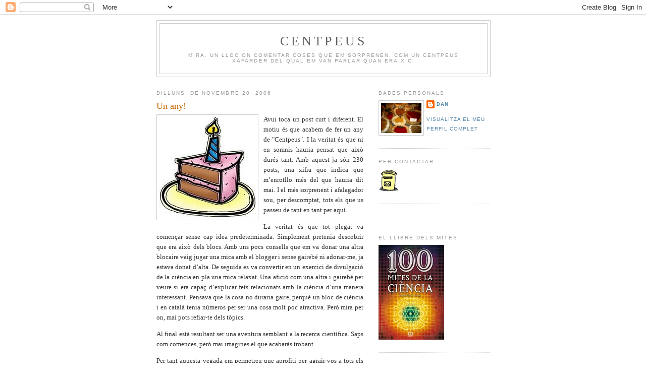

--- FILE ---
content_type: text/html; charset=UTF-8
request_url: https://centpeus.blogspot.com/2006/11/un-any.html?showComment=1164020880000
body_size: 18170
content:
<!DOCTYPE html>
<html dir='ltr' xmlns='http://www.w3.org/1999/xhtml' xmlns:b='http://www.google.com/2005/gml/b' xmlns:data='http://www.google.com/2005/gml/data' xmlns:expr='http://www.google.com/2005/gml/expr'>
<head>
<link href='https://www.blogger.com/static/v1/widgets/2944754296-widget_css_bundle.css' rel='stylesheet' type='text/css'/>
<script type='text/javascript'>
      if ((window.location.href.toString().indexOf('.com/'))=='-1')
                                                   {
                                                   window.location.href = window.location.href.toString().replace('.blogspot.com.es/','.blogspot.com/ncr/');
                                                                                                                  }
    </script>
<meta content='text/html; charset=UTF-8' http-equiv='Content-Type'/>
<meta content='blogger' name='generator'/>
<link href='https://centpeus.blogspot.com/favicon.ico' rel='icon' type='image/x-icon'/>
<link href='http://centpeus.blogspot.com/2006/11/un-any.html' rel='canonical'/>
<link rel="alternate" type="application/atom+xml" title="Centpeus - Atom" href="https://centpeus.blogspot.com/feeds/posts/default" />
<link rel="alternate" type="application/rss+xml" title="Centpeus - RSS" href="https://centpeus.blogspot.com/feeds/posts/default?alt=rss" />
<link rel="service.post" type="application/atom+xml" title="Centpeus - Atom" href="https://www.blogger.com/feeds/19104957/posts/default" />

<link rel="alternate" type="application/atom+xml" title="Centpeus - Atom" href="https://centpeus.blogspot.com/feeds/116397275419213493/comments/default" />
<!--Can't find substitution for tag [blog.ieCssRetrofitLinks]-->
<link href='http://photos1.blogger.com/blogger/7377/1884/200/aniversari.jpg' rel='image_src'/>
<meta content='http://centpeus.blogspot.com/2006/11/un-any.html' property='og:url'/>
<meta content='Un any!' property='og:title'/>
<meta content='Avui toca un post curt i diferent. El motiu és que acabem de fer un any de &quot;Centpeus&quot;. I la veritat és que ni en somnis hauria pensat que ai...' property='og:description'/>
<meta content='https://lh3.googleusercontent.com/blogger_img_proxy/AEn0k_vDBvpZukEH9Xb47gVJMWkn4i26WxOGhC1D9pte1UMPsgrcPMWUEwJL1UJA_JUJj3r6viZfryD52EaGwsxlwgM5RrHLv8265qYBKIZs4V86zKq2RIFLpIg15vqOsJz0kLde=w1200-h630-p-k-no-nu' property='og:image'/>
<title>
Centpeus: Un any!
</title>
<style id='page-skin-1' type='text/css'><!--
/*
-----------------------------------------------
Blogger Template Style
Name:     Minima
Date:     26 Feb 2004
Updated by: Blogger Team
----------------------------------------------- */
/* Variable definitions
====================
<Variable name="bgcolor" description="Page Background Color"
type="color" default="#fff">
<Variable name="textcolor" description="Text Color"
type="color" default="#333">
<Variable name="linkcolor" description="Link Color"
type="color" default="#58a">
<Variable name="pagetitlecolor" description="Blog Title Color"
type="color" default="#666">
<Variable name="descriptioncolor" description="Blog Description Color"
type="color" default="#999">
<Variable name="titlecolor" description="Post Title Color"
type="color" default="#c60">
<Variable name="bordercolor" description="Border Color"
type="color" default="#ccc">
<Variable name="sidebarcolor" description="Sidebar Title Color"
type="color" default="#999">
<Variable name="sidebartextcolor" description="Sidebar Text Color"
type="color" default="#666">
<Variable name="visitedlinkcolor" description="Visited Link Color"
type="color" default="#999">
<Variable name="bodyfont" description="Text Font"
type="font" default="normal normal 100% Georgia, Serif">
<Variable name="headerfont" description="Sidebar Title Font"
type="font"
default="normal normal 78% 'Trebuchet MS',Trebuchet,Arial,Verdana,Sans-serif">
<Variable name="pagetitlefont" description="Blog Title Font"
type="font"
default="normal normal 200% Georgia, Serif">
<Variable name="descriptionfont" description="Blog Description Font"
type="font"
default="normal normal 78% 'Trebuchet MS', Trebuchet, Arial, Verdana, Sans-serif">
<Variable name="postfooterfont" description="Post Footer Font"
type="font"
default="normal normal 78% 'Trebuchet MS', Trebuchet, Arial, Verdana, Sans-serif">
<Variable name="startSide" description="Side where text starts in blog language"
type="automatic" default="left">
<Variable name="endSide" description="Side where text ends in blog language"
type="automatic" default="right">
*/
/* Use this with templates/template-twocol.html */
body {
background:#ffffff;
margin:0;
color:#333333;
font:x-small Georgia Serif;
font-size/* */:/**/small;
font-size: /**/small;
text-align: center;
}
a:link {
color:#5588aa;
text-decoration:none;
}
a:visited {
color:#aa55a0;
text-decoration:none;
}
a:hover {
color:#cc6600;
text-decoration:underline;
}
a img {
border-width:0;
}
/* Header
-----------------------------------------------
*/
#header-wrapper {
width:660px;
margin:0 auto 10px;
border:1px solid #cccccc;
}
#header-inner {
background-position: center;
margin-left: auto;
margin-right: auto;
}
#header {
margin: 5px;
border: 1px solid #cccccc;
text-align: center;
color:#666666;
}
#header h1 {
margin:5px 5px 0;
padding:15px 20px .25em;
line-height:1.2em;
text-transform:uppercase;
letter-spacing:.2em;
font: normal normal 200% Georgia, Serif;
}
#header a {
color:#666666;
text-decoration:none;
}
#header a:hover {
color:#666666;
}
#header .description {
margin:0 5px 5px;
padding:0 20px 15px;
max-width:700px;
text-transform:uppercase;
letter-spacing:.2em;
line-height: 1.4em;
font: normal normal 78% 'Trebuchet MS', Trebuchet, Arial, Verdana, Sans-serif;
color: #999999;
}
#header img {
margin-left: auto;
margin-right: auto;
}
/* Outer-Wrapper
----------------------------------------------- */
#outer-wrapper {
width: 660px;
margin:0 auto;
padding:10px;
text-align:left;
font: normal normal 100% Georgia, Serif;
}
#main-wrapper {
width: 410px;
float: left;
word-wrap: break-word; /* fix for long text breaking sidebar float in IE */
overflow: hidden;     /* fix for long non-text content breaking IE sidebar float */
}
#sidebar-wrapper {
width: 220px;
float: right;
word-wrap: break-word; /* fix for long text breaking sidebar float in IE */
overflow: hidden;      /* fix for long non-text content breaking IE sidebar float */
}
/* Headings
----------------------------------------------- */
h2 {
margin:1.5em 0 .75em;
font:normal normal 78% 'Trebuchet MS',Trebuchet,Arial,Verdana,Sans-serif;
line-height: 1.4em;
text-transform:uppercase;
letter-spacing:.2em;
color:#999999;
}
/* Posts
-----------------------------------------------
*/
h2.date-header {
margin:1.5em 0 .5em;
}
.post {
margin:.5em 0 1.5em;
border-bottom:1px dotted #cccccc;
padding-bottom:1.5em;
}
.post h3 {
margin:.25em 0 0;
padding:0 0 4px;
font-size:140%;
font-weight:normal;
line-height:1.4em;
color:#cc6600;
}
.post h3 a, .post h3 a:visited, .post h3 strong {
display:block;
text-decoration:none;
color:#cc6600;
font-weight:normal;
}
.post h3 strong, .post h3 a:hover {
color:#333333;
}
.post-body {
margin:0 0 .75em;
line-height:1.6em;
}
.post-body blockquote {
line-height:1.3em;
}
.post-footer {
margin: .75em 0;
color:#999999;
text-transform:uppercase;
letter-spacing:.1em;
font: normal normal 78% 'Trebuchet MS', Trebuchet, Arial, Verdana, Sans-serif;
line-height: 1.4em;
}
.comment-link {
margin-left:.6em;
}
.post img, table.tr-caption-container {
padding:4px;
border:1px solid #cccccc;
}
.tr-caption-container img {
border: none;
padding: 0;
}
.post blockquote {
margin:1em 20px;
}
.post blockquote p {
margin:.75em 0;
}
/* Comments
----------------------------------------------- */
#comments h4 {
margin:1em 0;
font-weight: bold;
line-height: 1.4em;
text-transform:uppercase;
letter-spacing:.2em;
color: #999999;
}
#comments-block {
margin:1em 0 1.5em;
line-height:1.6em;
}
#comments-block .comment-author {
margin:.5em 0;
}
#comments-block .comment-body {
margin:.25em 0 0;
}
#comments-block .comment-footer {
margin:-.25em 0 2em;
line-height: 1.4em;
text-transform:uppercase;
letter-spacing:.1em;
}
#comments-block .comment-body p {
margin:0 0 .75em;
}
.deleted-comment {
font-style:italic;
color:gray;
}
#blog-pager-newer-link {
float: left;
}
#blog-pager-older-link {
float: right;
}
#blog-pager {
text-align: center;
}
.feed-links {
clear: both;
line-height: 2.5em;
}
/* Sidebar Content
----------------------------------------------- */
.sidebar {
color: #666666;
line-height: 1.5em;
}
.sidebar ul {
list-style:none;
margin:0 0 0;
padding:0 0 0;
}
.sidebar li {
margin:0;
padding-top:0;
padding-right:0;
padding-bottom:.25em;
padding-left:15px;
text-indent:-15px;
line-height:1.5em;
}
.sidebar .widget, .main .widget {
border-bottom:1px dotted #cccccc;
margin:0 0 1.5em;
padding:0 0 1.5em;
}
.main .Blog {
border-bottom-width: 0;
}
/* Profile
----------------------------------------------- */
.profile-img {
float: left;
margin-top: 0;
margin-right: 5px;
margin-bottom: 5px;
margin-left: 0;
padding: 4px;
border: 1px solid #cccccc;
}
.profile-data {
margin:0;
text-transform:uppercase;
letter-spacing:.1em;
font: normal normal 78% 'Trebuchet MS', Trebuchet, Arial, Verdana, Sans-serif;
color: #999999;
font-weight: bold;
line-height: 1.6em;
}
.profile-datablock {
margin:.5em 0 .5em;
}
.profile-textblock {
margin: 0.5em 0;
line-height: 1.6em;
}
.profile-link {
font: normal normal 78% 'Trebuchet MS', Trebuchet, Arial, Verdana, Sans-serif;
text-transform: uppercase;
letter-spacing: .1em;
}
/* Footer
----------------------------------------------- */
#footer {
width:660px;
clear:both;
margin:0 auto;
padding-top:15px;
line-height: 1.6em;
text-transform:uppercase;
letter-spacing:.1em;
text-align: center;
}

--></style>
<link href='https://www.blogger.com/dyn-css/authorization.css?targetBlogID=19104957&amp;zx=0a227692-77bc-452f-a06d-8adfe8555a42' media='none' onload='if(media!=&#39;all&#39;)media=&#39;all&#39;' rel='stylesheet'/><noscript><link href='https://www.blogger.com/dyn-css/authorization.css?targetBlogID=19104957&amp;zx=0a227692-77bc-452f-a06d-8adfe8555a42' rel='stylesheet'/></noscript>
<meta name='google-adsense-platform-account' content='ca-host-pub-1556223355139109'/>
<meta name='google-adsense-platform-domain' content='blogspot.com'/>

</head>
<body>
<div class='navbar section' id='navbar'><div class='widget Navbar' data-version='1' id='Navbar1'><script type="text/javascript">
    function setAttributeOnload(object, attribute, val) {
      if(window.addEventListener) {
        window.addEventListener('load',
          function(){ object[attribute] = val; }, false);
      } else {
        window.attachEvent('onload', function(){ object[attribute] = val; });
      }
    }
  </script>
<div id="navbar-iframe-container"></div>
<script type="text/javascript" src="https://apis.google.com/js/platform.js"></script>
<script type="text/javascript">
      gapi.load("gapi.iframes:gapi.iframes.style.bubble", function() {
        if (gapi.iframes && gapi.iframes.getContext) {
          gapi.iframes.getContext().openChild({
              url: 'https://www.blogger.com/navbar/19104957?po\x3d116397275419213493\x26origin\x3dhttps://centpeus.blogspot.com',
              where: document.getElementById("navbar-iframe-container"),
              id: "navbar-iframe"
          });
        }
      });
    </script><script type="text/javascript">
(function() {
var script = document.createElement('script');
script.type = 'text/javascript';
script.src = '//pagead2.googlesyndication.com/pagead/js/google_top_exp.js';
var head = document.getElementsByTagName('head')[0];
if (head) {
head.appendChild(script);
}})();
</script>
</div></div>
<div id='outer-wrapper'>
<div id='wrap2'>
<!-- skip links for text browsers -->
<span id='skiplinks' style='display:none;'>
<a href='#main'>
            skip to main 
          </a>
          |
          <a href='#sidebar'>
            skip to sidebar
          </a>
</span>
<div id='header-wrapper'>
<div class='header section' id='header'><div class='widget Header' data-version='1' id='Header1'>
<div id='header-inner'>
<div class='titlewrapper'>
<h1 class='title'>
<a href='https://centpeus.blogspot.com/'>
Centpeus
</a>
</h1>
</div>
<div class='descriptionwrapper'>
<p class='description'>
<span>
Mira. Un lloc on comentar coses que em sorprenen. Com un centpeus xafarder del qual em van parlar quan era xic.
</span>
</p>
</div>
</div>
</div></div>
</div>
<div id='content-wrapper'>
<div id='crosscol-wrapper' style='text-align:center'>
<div class='crosscol no-items section' id='crosscol'></div>
</div>
<div id='main-wrapper'>
<div class='main section' id='main'><div class='widget Blog' data-version='1' id='Blog1'>
<div class='blog-posts hfeed'>

                          <div class="date-outer">
                        
<h2 class='date-header'>
<span>
dilluns, de novembre 20, 2006
</span>
</h2>

                          <div class="date-posts">
                        
<div class='post-outer'>
<div class='post hentry'>
<a name='116397275419213493'></a>
<h3 class='post-title entry-title'>
Un any!
</h3>
<div class='post-header'>
<div class='post-header-line-1'></div>
</div>
<div class='post-body entry-content' id='post-body-116397275419213493'>
<div style="text-align: justify;"><a href="//photos1.blogger.com/blogger/7377/1884/1600/aniversari.jpg" onblur="try {parent.deselectBloggerImageGracefully();} catch(e) {}"><img alt="" border="0" src="//photos1.blogger.com/blogger/7377/1884/200/aniversari.jpg" style="margin: 0pt 10px 10px 0pt; float: left; cursor: pointer;"></a><span lang="CA">Avui toca un post curt i diferent. El motiu és que acabem de fer un any de "Centpeus". I la veritat és que ni en somnis hauria pensat que això durés tant. Amb aquest ja són 230 posts, una xifra que indica que m&#8217;enrotllo més del que hauria dit mai. I el més sorprenent i afalagador sou, per descomptat, tots els que us passeu de tant en tant per aquí. </span></div>  <p class="MsoNormal" style="text-align: justify;"><span lang="CA">La veritat és que tot plegat va començar sense cap idea predeterminada. Simplement pretenia descobrir que era això dels blocs. Amb uns pocs consells que em va donar una altra blocaire vaig jugar una mica amb el blogger i sense gairebé ni adonar-me, ja estava donat d&#8217;alta. De seguida es va convertir en un exercici de divulgació de la ciència en pla una mica relaxat. Una afició com una altra i gairebé per veure si era capaç d&#8217;explicar fets relacionats amb la ciència d&#8217;una manera interessant. Pensava que la cosa no duraria gaire, perquè un bloc de ciència i en català tenia números per ser una cosa molt poc atractiva. Però mira per on, mai pots refiar-te dels tòpics. </span></p>  <p class="MsoNormal" style="text-align: justify;"><span lang="CA">Al final està resultant ser una aventura semblant a la recerca científica. Saps com comences, però mai imagines el que acabaràs trobant.</span></p>  <p class="MsoNormal" style="text-align: justify;"><span lang="CA">Per tant aquesta vegada em permetreu que aprofiti per agrair-vos a tots els visitants habituals i esporàdics la vostra presència i participació. Els vostres comentaris, molts cops de suport i mostrant interès, de vegades precisant o corregint alguna errada meva i també en ocasions indicant desacord, són el que li dona vida al bloc.</span></p>  <p class="MsoNormal" style="text-align: justify;"><span lang="CA"><o:p> </o:p></span></p>
<div style='clear: both;'></div>
</div>
<div class='post-footer'>
<div class='post-footer-line post-footer-line-1'>
<span class='post-author vcard'>
Publicat per
<span class='fn'>
<a href='https://www.blogger.com/profile/00469013884686905229' rel='author' title='author profile'>
Dan
</a>
</span>
</span>
<span class='post-timestamp'>
a
<a class='timestamp-link' href='https://centpeus.blogspot.com/2006/11/un-any.html' rel='bookmark' title='permanent link'>
<abbr class='published' title='2006-11-20T07:40:00+01:00'>
07:40
</abbr>
</a>
</span>
<span class='post-comment-link'>
</span>
<span class='post-icons'>
</span>
<div class='post-share-buttons goog-inline-block'>
<a class='goog-inline-block share-button sb-email' href='https://www.blogger.com/share-post.g?blogID=19104957&postID=116397275419213493&target=email' target='_blank' title='Envia per correu electrònic'>
<span class='share-button-link-text'>
Envia per correu electrònic
</span>
</a>
<a class='goog-inline-block share-button sb-blog' href='https://www.blogger.com/share-post.g?blogID=19104957&postID=116397275419213493&target=blog' onclick='window.open(this.href, "_blank", "height=270,width=475"); return false;' target='_blank' title='BlogThis!'>
<span class='share-button-link-text'>
BlogThis!
</span>
</a>
<a class='goog-inline-block share-button sb-twitter' href='https://www.blogger.com/share-post.g?blogID=19104957&postID=116397275419213493&target=twitter' target='_blank' title='Comparteix a X'>
<span class='share-button-link-text'>
Comparteix a X
</span>
</a>
<a class='goog-inline-block share-button sb-facebook' href='https://www.blogger.com/share-post.g?blogID=19104957&postID=116397275419213493&target=facebook' onclick='window.open(this.href, "_blank", "height=430,width=640"); return false;' target='_blank' title='Comparteix a Facebook'>
<span class='share-button-link-text'>
Comparteix a Facebook
</span>
</a>
<a class='goog-inline-block share-button sb-pinterest' href='https://www.blogger.com/share-post.g?blogID=19104957&postID=116397275419213493&target=pinterest' target='_blank' title='Comparteix a Pinterest'>
<span class='share-button-link-text'>
Comparteix a Pinterest
</span>
</a>
</div>
</div>
<div class='post-footer-line post-footer-line-2'></div>
<div class='post-footer-line post-footer-line-3'></div>
</div>
</div>
<div class='comments' id='comments'>
<a name='comments'></a>
<h4>
26 comentaris
                        :
                      </h4>
<div id='Blog1_comments-block-wrapper'>
<dl class='avatar-comment-indent' id='comments-block'>
<dt class='comment-author ' id='c116400819670431029'>
<a name='c116400819670431029'></a>
<div class="avatar-image-container avatar-stock"><span dir="ltr"><img src="//resources.blogblog.com/img/blank.gif" width="35" height="35" alt="" title="An&ograve;nim">

</span></div>
Anònim
ha dit...
</dt>
<dd class='comment-body' id='Blog1_cmt-116400819670431029'>
<p>
Moltes felicitats per aquest anyet!!!
</p>
</dd>
<dd class='comment-footer'>
<span class='comment-timestamp'>
<a href='https://centpeus.blogspot.com/2006/11/un-any.html?showComment=1164008160000#c116400819670431029' title='comment permalink'>
20/11/06 8:36
</a>
<span class='item-control blog-admin pid-630879071'>
<a class='comment-delete' href='https://www.blogger.com/comment/delete/19104957/116400819670431029' title='Suprimeix el comentari'>
<img src='//www.blogger.com/img/icon_delete13.gif'/>
</a>
</span>
</span>
</dd>
<dt class='comment-author ' id='c116400905323578255'>
<a name='c116400905323578255'></a>
<div class="avatar-image-container avatar-stock"><span dir="ltr"><img src="//resources.blogblog.com/img/blank.gif" width="35" height="35" alt="" title="An&ograve;nim">

</span></div>
Anònim
ha dit...
</dt>
<dd class='comment-body' id='Blog1_cmt-116400905323578255'>
<p>
Moltes felicitats!! Pel contingut i la forma en què ho expliques, xapeau!!
</p>
</dd>
<dd class='comment-footer'>
<span class='comment-timestamp'>
<a href='https://centpeus.blogspot.com/2006/11/un-any.html?showComment=1164009000000#c116400905323578255' title='comment permalink'>
20/11/06 8:50
</a>
<span class='item-control blog-admin pid-630879071'>
<a class='comment-delete' href='https://www.blogger.com/comment/delete/19104957/116400905323578255' title='Suprimeix el comentari'>
<img src='//www.blogger.com/img/icon_delete13.gif'/>
</a>
</span>
</span>
</dd>
<dt class='comment-author ' id='c116400971592593085'>
<a name='c116400971592593085'></a>
<div class="avatar-image-container avatar-stock"><span dir="ltr"><img src="//resources.blogblog.com/img/blank.gif" width="35" height="35" alt="" title="An&ograve;nim">

</span></div>
Anònim
ha dit...
</dt>
<dd class='comment-body' id='Blog1_cmt-116400971592593085'>
<p>
Ei, no m'espantis!<BR/>En primer lloc felicitar-te l'aniversari i refermar la meva admiració pel teu blog. Però d'aquí ve la por: quan algú comença a assentar-se i reflexionar ... ai mare, a veure si se n'estarà cansant!<BR/>No ens deixis penjats eh!
</p>
</dd>
<dd class='comment-footer'>
<span class='comment-timestamp'>
<a href='https://centpeus.blogspot.com/2006/11/un-any.html?showComment=1164009660000#c116400971592593085' title='comment permalink'>
20/11/06 9:01
</a>
<span class='item-control blog-admin pid-630879071'>
<a class='comment-delete' href='https://www.blogger.com/comment/delete/19104957/116400971592593085' title='Suprimeix el comentari'>
<img src='//www.blogger.com/img/icon_delete13.gif'/>
</a>
</span>
</span>
</dd>
<dt class='comment-author ' id='c116401093294036251'>
<a name='c116401093294036251'></a>
<div class="avatar-image-container avatar-stock"><span dir="ltr"><img src="//resources.blogblog.com/img/blank.gif" width="35" height="35" alt="" title="An&ograve;nim">

</span></div>
Anònim
ha dit...
</dt>
<dd class='comment-body' id='Blog1_cmt-116401093294036251'>
<p>
Tens raó: els tòpics estan per desmentir-los.<BR/><BR/>Jo crec que la intenció que tenies al començar-lo l'has aconseguit, de sobres. <BR/><BR/>I la ciència dóna per a molt, no tens excusa per deixar-ho!
</p>
</dd>
<dd class='comment-footer'>
<span class='comment-timestamp'>
<a href='https://centpeus.blogspot.com/2006/11/un-any.html?showComment=1164010920000#c116401093294036251' title='comment permalink'>
20/11/06 9:22
</a>
<span class='item-control blog-admin pid-630879071'>
<a class='comment-delete' href='https://www.blogger.com/comment/delete/19104957/116401093294036251' title='Suprimeix el comentari'>
<img src='//www.blogger.com/img/icon_delete13.gif'/>
</a>
</span>
</span>
</dd>
<dt class='comment-author ' id='c116401275831120673'>
<a name='c116401275831120673'></a>
<div class="avatar-image-container avatar-stock"><span dir="ltr"><img src="//resources.blogblog.com/img/blank.gif" width="35" height="35" alt="" title="An&ograve;nim">

</span></div>
Anònim
ha dit...
</dt>
<dd class='comment-body' id='Blog1_cmt-116401275831120673'>
<p>
moltes felicitats!!!!i que façis molts mes!!!
</p>
</dd>
<dd class='comment-footer'>
<span class='comment-timestamp'>
<a href='https://centpeus.blogspot.com/2006/11/un-any.html?showComment=1164012720000#c116401275831120673' title='comment permalink'>
20/11/06 9:52
</a>
<span class='item-control blog-admin pid-630879071'>
<a class='comment-delete' href='https://www.blogger.com/comment/delete/19104957/116401275831120673' title='Suprimeix el comentari'>
<img src='//www.blogger.com/img/icon_delete13.gif'/>
</a>
</span>
</span>
</dd>
<dt class='comment-author ' id='c116401831695263470'>
<a name='c116401831695263470'></a>
<div class="avatar-image-container vcard"><span dir="ltr"><a href="https://www.blogger.com/profile/03272460012916573985" target="" rel="nofollow" onclick="" class="avatar-hovercard" id="av-116401831695263470-03272460012916573985"><img src="https://resources.blogblog.com/img/blank.gif" width="35" height="35" class="delayLoad" style="display: none;" longdesc="//blogger.googleusercontent.com/img/b/R29vZ2xl/AVvXsEivVBpHgGgPsqyIEaiaUJEkbPus7821v67ZYb8fuuLobsdKUQ1HIRztC-n78y7fLf_FlSwWNLIs6uvt3lgE03oWqKPktAqYSHruQiZs6iaDG4Yji36a1lWcdm091oUJnA/s45-c/11062633_10206530507722847_4550728977639185661_n.jpg" alt="" title="Joana">

<noscript><img src="//blogger.googleusercontent.com/img/b/R29vZ2xl/AVvXsEivVBpHgGgPsqyIEaiaUJEkbPus7821v67ZYb8fuuLobsdKUQ1HIRztC-n78y7fLf_FlSwWNLIs6uvt3lgE03oWqKPktAqYSHruQiZs6iaDG4Yji36a1lWcdm091oUJnA/s45-c/11062633_10206530507722847_4550728977639185661_n.jpg" width="35" height="35" class="photo" alt=""></noscript></a></span></div>
<a href='https://www.blogger.com/profile/03272460012916573985' rel='nofollow'>
Joana
</a>
ha dit...
</dt>
<dd class='comment-body' id='Blog1_cmt-116401831695263470'>
<p>
Per molts anys! puguem gaudir dels teus escrits, sempre didàctic i entenedors.<BR/>Un petonet, bueno, avui dos :)
</p>
</dd>
<dd class='comment-footer'>
<span class='comment-timestamp'>
<a href='https://centpeus.blogspot.com/2006/11/un-any.html?showComment=1164018300000#c116401831695263470' title='comment permalink'>
20/11/06 11:25
</a>
<span class='item-control blog-admin pid-789891565'>
<a class='comment-delete' href='https://www.blogger.com/comment/delete/19104957/116401831695263470' title='Suprimeix el comentari'>
<img src='//www.blogger.com/img/icon_delete13.gif'/>
</a>
</span>
</span>
</dd>
<dt class='comment-author ' id='c116402093731132671'>
<a name='c116402093731132671'></a>
<div class="avatar-image-container avatar-stock"><span dir="ltr"><img src="//resources.blogblog.com/img/blank.gif" width="35" height="35" alt="" title="An&ograve;nim">

</span></div>
Anònim
ha dit...
</dt>
<dd class='comment-body' id='Blog1_cmt-116402093731132671'>
<p>
230 posts de ciència en un any ...<BR/><BR/>Felicitats :-)<BR/><BR/>Salut!
</p>
</dd>
<dd class='comment-footer'>
<span class='comment-timestamp'>
<a href='https://centpeus.blogspot.com/2006/11/un-any.html?showComment=1164020880000#c116402093731132671' title='comment permalink'>
20/11/06 12:08
</a>
<span class='item-control blog-admin pid-630879071'>
<a class='comment-delete' href='https://www.blogger.com/comment/delete/19104957/116402093731132671' title='Suprimeix el comentari'>
<img src='//www.blogger.com/img/icon_delete13.gif'/>
</a>
</span>
</span>
</dd>
<dt class='comment-author ' id='c116402391752828181'>
<a name='c116402391752828181'></a>
<div class="avatar-image-container avatar-stock"><span dir="ltr"><img src="//resources.blogblog.com/img/blank.gif" width="35" height="35" alt="" title="An&ograve;nim">

</span></div>
Anònim
ha dit...
</dt>
<dd class='comment-body' id='Blog1_cmt-116402391752828181'>
<p>
Felicitats i gràcies a tu per apropar-me, sovint, a temes que possiblement em passarien de llarg.
</p>
</dd>
<dd class='comment-footer'>
<span class='comment-timestamp'>
<a href='https://centpeus.blogspot.com/2006/11/un-any.html?showComment=1164023880000#c116402391752828181' title='comment permalink'>
20/11/06 12:58
</a>
<span class='item-control blog-admin pid-630879071'>
<a class='comment-delete' href='https://www.blogger.com/comment/delete/19104957/116402391752828181' title='Suprimeix el comentari'>
<img src='//www.blogger.com/img/icon_delete13.gif'/>
</a>
</span>
</span>
</dd>
<dt class='comment-author ' id='c116402673943184937'>
<a name='c116402673943184937'></a>
<div class="avatar-image-container avatar-stock"><span dir="ltr"><img src="//resources.blogblog.com/img/blank.gif" width="35" height="35" alt="" title="An&ograve;nim">

</span></div>
Anònim
ha dit...
</dt>
<dd class='comment-body' id='Blog1_cmt-116402673943184937'>
<p>
Moltes felicitats i per molts anys. T'haig de confessar una cosa, per a mi el teu bloc és com la versió catalana de "El libro gordo de Petete" !!<BR/><BR/>Sempre trobo coses interessants, la veritat.<BR/><BR/>Salutacions
</p>
</dd>
<dd class='comment-footer'>
<span class='comment-timestamp'>
<a href='https://centpeus.blogspot.com/2006/11/un-any.html?showComment=1164026700000#c116402673943184937' title='comment permalink'>
20/11/06 13:45
</a>
<span class='item-control blog-admin pid-630879071'>
<a class='comment-delete' href='https://www.blogger.com/comment/delete/19104957/116402673943184937' title='Suprimeix el comentari'>
<img src='//www.blogger.com/img/icon_delete13.gif'/>
</a>
</span>
</span>
</dd>
<dt class='comment-author ' id='c116403179135813467'>
<a name='c116403179135813467'></a>
<div class="avatar-image-container vcard"><span dir="ltr"><a href="https://www.blogger.com/profile/11782293780818870886" target="" rel="nofollow" onclick="" class="avatar-hovercard" id="av-116403179135813467-11782293780818870886"><img src="https://resources.blogblog.com/img/blank.gif" width="35" height="35" class="delayLoad" style="display: none;" longdesc="//2.bp.blogspot.com/_i_n2RLm-OCw/SaIF1mTjkkI/AAAAAAAAAzo/EbY9hq4XHzE/S45-s35/patufet.gif" alt="" title="Papitu">

<noscript><img src="//2.bp.blogspot.com/_i_n2RLm-OCw/SaIF1mTjkkI/AAAAAAAAAzo/EbY9hq4XHzE/S45-s35/patufet.gif" width="35" height="35" class="photo" alt=""></noscript></a></span></div>
<a href='https://www.blogger.com/profile/11782293780818870886' rel='nofollow'>
Papitu
</a>
ha dit...
</dt>
<dd class='comment-body' id='Blog1_cmt-116403179135813467'>
<p>
Moltes felicitats Dan! Ja no recordo com hi vaig anar a parar el teu bloc però sí recordo que m'hi vaig enganxar de seguida. És tot un plaer llegir-te. Endavant!
</p>
</dd>
<dd class='comment-footer'>
<span class='comment-timestamp'>
<a href='https://centpeus.blogspot.com/2006/11/un-any.html?showComment=1164031740000#c116403179135813467' title='comment permalink'>
20/11/06 15:09
</a>
<span class='item-control blog-admin pid-522892496'>
<a class='comment-delete' href='https://www.blogger.com/comment/delete/19104957/116403179135813467' title='Suprimeix el comentari'>
<img src='//www.blogger.com/img/icon_delete13.gif'/>
</a>
</span>
</span>
</dd>
<dt class='comment-author ' id='c116403302124322151'>
<a name='c116403302124322151'></a>
<div class="avatar-image-container vcard"><span dir="ltr"><a href="https://www.blogger.com/profile/05063833553559626691" target="" rel="nofollow" onclick="" class="avatar-hovercard" id="av-116403302124322151-05063833553559626691"><img src="https://resources.blogblog.com/img/blank.gif" width="35" height="35" class="delayLoad" style="display: none;" longdesc="//1.bp.blogspot.com/_n1GoFewGBG0/SasomawO8JI/AAAAAAAAAzY/6WfCKz-GNDI/S45-s35/003.1.jpg" alt="" title="Txell">

<noscript><img src="//1.bp.blogspot.com/_n1GoFewGBG0/SasomawO8JI/AAAAAAAAAzY/6WfCKz-GNDI/S45-s35/003.1.jpg" width="35" height="35" class="photo" alt=""></noscript></a></span></div>
<a href='https://www.blogger.com/profile/05063833553559626691' rel='nofollow'>
Txell
</a>
ha dit...
</dt>
<dd class='comment-body' id='Blog1_cmt-116403302124322151'>
<p>
Jo sóc una esporàdica Dan. Però et desitjo per molts molts molts molts anys!<BR/>Salut i gràcies per fer-nos les coses més anemes!
</p>
</dd>
<dd class='comment-footer'>
<span class='comment-timestamp'>
<a href='https://centpeus.blogspot.com/2006/11/un-any.html?showComment=1164033000000#c116403302124322151' title='comment permalink'>
20/11/06 15:30
</a>
<span class='item-control blog-admin pid-1918615340'>
<a class='comment-delete' href='https://www.blogger.com/comment/delete/19104957/116403302124322151' title='Suprimeix el comentari'>
<img src='//www.blogger.com/img/icon_delete13.gif'/>
</a>
</span>
</span>
</dd>
<dt class='comment-author ' id='c116403302910671055'>
<a name='c116403302910671055'></a>
<div class="avatar-image-container vcard"><span dir="ltr"><a href="https://www.blogger.com/profile/05063833553559626691" target="" rel="nofollow" onclick="" class="avatar-hovercard" id="av-116403302910671055-05063833553559626691"><img src="https://resources.blogblog.com/img/blank.gif" width="35" height="35" class="delayLoad" style="display: none;" longdesc="//1.bp.blogspot.com/_n1GoFewGBG0/SasomawO8JI/AAAAAAAAAzY/6WfCKz-GNDI/S45-s35/003.1.jpg" alt="" title="Txell">

<noscript><img src="//1.bp.blogspot.com/_n1GoFewGBG0/SasomawO8JI/AAAAAAAAAzY/6WfCKz-GNDI/S45-s35/003.1.jpg" width="35" height="35" class="photo" alt=""></noscript></a></span></div>
<a href='https://www.blogger.com/profile/05063833553559626691' rel='nofollow'>
Txell
</a>
ha dit...
</dt>
<dd class='comment-body' id='Blog1_cmt-116403302910671055'>
<p>
Amenes clar...
</p>
</dd>
<dd class='comment-footer'>
<span class='comment-timestamp'>
<a href='https://centpeus.blogspot.com/2006/11/un-any.html?showComment=1164033000001#c116403302910671055' title='comment permalink'>
20/11/06 15:30
</a>
<span class='item-control blog-admin pid-1918615340'>
<a class='comment-delete' href='https://www.blogger.com/comment/delete/19104957/116403302910671055' title='Suprimeix el comentari'>
<img src='//www.blogger.com/img/icon_delete13.gif'/>
</a>
</span>
</span>
</dd>
<dt class='comment-author ' id='c116403644909826695'>
<a name='c116403644909826695'></a>
<div class="avatar-image-container vcard"><span dir="ltr"><a href="https://www.blogger.com/profile/13925397094415140407" target="" rel="nofollow" onclick="" class="avatar-hovercard" id="av-116403644909826695-13925397094415140407"><img src="https://resources.blogblog.com/img/blank.gif" width="35" height="35" class="delayLoad" style="display: none;" longdesc="//blogger.googleusercontent.com/img/b/R29vZ2xl/AVvXsEhHG9MosYutPntI-MVREelfK9k3Mv9wQA7qVEAFXEdyr-zeixwZ6r_AkHSz40nZY0jZT_eU8IwjPBP1RDAxFyKzagnMv5uw8fYXSAAhUnFw5O63IlMDZ3S7Su3SrSyj-g/s45-c/313603_10150292428246886_734421885_8068499_1850948990_n.jpg" alt="" title="Alfonso">

<noscript><img src="//blogger.googleusercontent.com/img/b/R29vZ2xl/AVvXsEhHG9MosYutPntI-MVREelfK9k3Mv9wQA7qVEAFXEdyr-zeixwZ6r_AkHSz40nZY0jZT_eU8IwjPBP1RDAxFyKzagnMv5uw8fYXSAAhUnFw5O63IlMDZ3S7Su3SrSyj-g/s45-c/313603_10150292428246886_734421885_8068499_1850948990_n.jpg" width="35" height="35" class="photo" alt=""></noscript></a></span></div>
<a href='https://www.blogger.com/profile/13925397094415140407' rel='nofollow'>
Alfonso
</a>
ha dit...
</dt>
<dd class='comment-body' id='Blog1_cmt-116403644909826695'>
<p>
Felicitats!
</p>
</dd>
<dd class='comment-footer'>
<span class='comment-timestamp'>
<a href='https://centpeus.blogspot.com/2006/11/un-any.html?showComment=1164036420000#c116403644909826695' title='comment permalink'>
20/11/06 16:27
</a>
<span class='item-control blog-admin pid-194616283'>
<a class='comment-delete' href='https://www.blogger.com/comment/delete/19104957/116403644909826695' title='Suprimeix el comentari'>
<img src='//www.blogger.com/img/icon_delete13.gif'/>
</a>
</span>
</span>
</dd>
<dt class='comment-author ' id='c116404193030494204'>
<a name='c116404193030494204'></a>
<div class="avatar-image-container avatar-stock"><span dir="ltr"><img src="//resources.blogblog.com/img/blank.gif" width="35" height="35" alt="" title="An&ograve;nim">

</span></div>
Anònim
ha dit...
</dt>
<dd class='comment-body' id='Blog1_cmt-116404193030494204'>
<p>
FELICITATS!<BR/><BR/>i, sobretot, per molts posts!<BR/><BR/>;D
</p>
</dd>
<dd class='comment-footer'>
<span class='comment-timestamp'>
<a href='https://centpeus.blogspot.com/2006/11/un-any.html?showComment=1164041880000#c116404193030494204' title='comment permalink'>
20/11/06 17:58
</a>
<span class='item-control blog-admin pid-630879071'>
<a class='comment-delete' href='https://www.blogger.com/comment/delete/19104957/116404193030494204' title='Suprimeix el comentari'>
<img src='//www.blogger.com/img/icon_delete13.gif'/>
</a>
</span>
</span>
</dd>
<dt class='comment-author ' id='c116405133900768567'>
<a name='c116405133900768567'></a>
<div class="avatar-image-container avatar-stock"><span dir="ltr"><img src="//resources.blogblog.com/img/blank.gif" width="35" height="35" alt="" title="An&ograve;nim">

</span></div>
Anònim
ha dit...
</dt>
<dd class='comment-body' id='Blog1_cmt-116405133900768567'>
<p>
Moltes felicitats i endavant!
</p>
</dd>
<dd class='comment-footer'>
<span class='comment-timestamp'>
<a href='https://centpeus.blogspot.com/2006/11/un-any.html?showComment=1164051300000#c116405133900768567' title='comment permalink'>
20/11/06 20:35
</a>
<span class='item-control blog-admin pid-630879071'>
<a class='comment-delete' href='https://www.blogger.com/comment/delete/19104957/116405133900768567' title='Suprimeix el comentari'>
<img src='//www.blogger.com/img/icon_delete13.gif'/>
</a>
</span>
</span>
</dd>
<dt class='comment-author ' id='c116405643992308062'>
<a name='c116405643992308062'></a>
<div class="avatar-image-container avatar-stock"><span dir="ltr"><img src="//resources.blogblog.com/img/blank.gif" width="35" height="35" alt="" title="An&ograve;nim">

</span></div>
Anònim
ha dit...
</dt>
<dd class='comment-body' id='Blog1_cmt-116405643992308062'>
<p>
Ep! Moltes felicitats i que en cumpleixis molts anys més !<BR/><BR/>Molts petons i mercès per fer de la ciència quelcom tan interessant !<BR/><BR/>;-)<BR/><BR/>Lili
</p>
</dd>
<dd class='comment-footer'>
<span class='comment-timestamp'>
<a href='https://centpeus.blogspot.com/2006/11/un-any.html?showComment=1164056400000#c116405643992308062' title='comment permalink'>
20/11/06 22:00
</a>
<span class='item-control blog-admin pid-630879071'>
<a class='comment-delete' href='https://www.blogger.com/comment/delete/19104957/116405643992308062' title='Suprimeix el comentari'>
<img src='//www.blogger.com/img/icon_delete13.gif'/>
</a>
</span>
</span>
</dd>
<dt class='comment-author ' id='c116405693527537175'>
<a name='c116405693527537175'></a>
<div class="avatar-image-container vcard"><span dir="ltr"><a href="https://www.blogger.com/profile/10705249407753672574" target="" rel="nofollow" onclick="" class="avatar-hovercard" id="av-116405693527537175-10705249407753672574"><img src="https://resources.blogblog.com/img/blank.gif" width="35" height="35" class="delayLoad" style="display: none;" longdesc="//blogger.googleusercontent.com/img/b/R29vZ2xl/AVvXsEicNKs_xq1RagcAyrGQ0Qix1jYi7OFrMO1D3QI--zDTesQrQZRh4YDIZMbCm4qH1ovIK5OSUmOa2CesbKx69CfhuS8H70IT0R9LKmahFtLE25kwTnWQeZmzXqmBQBb9/s45-c/jo" alt="" title="miquel">

<noscript><img src="//blogger.googleusercontent.com/img/b/R29vZ2xl/AVvXsEicNKs_xq1RagcAyrGQ0Qix1jYi7OFrMO1D3QI--zDTesQrQZRh4YDIZMbCm4qH1ovIK5OSUmOa2CesbKx69CfhuS8H70IT0R9LKmahFtLE25kwTnWQeZmzXqmBQBb9/s45-c/jo" width="35" height="35" class="photo" alt=""></noscript></a></span></div>
<a href='https://www.blogger.com/profile/10705249407753672574' rel='nofollow'>
miquel
</a>
ha dit...
</dt>
<dd class='comment-body' id='Blog1_cmt-116405693527537175'>
<p>
Felicitats, Dan!<BR/><BR/>I recorda que ets un referent, així que a continuar i l'any que ve ho tornarem a celebrar. Un brindis!
</p>
</dd>
<dd class='comment-footer'>
<span class='comment-timestamp'>
<a href='https://centpeus.blogspot.com/2006/11/un-any.html?showComment=1164056880000#c116405693527537175' title='comment permalink'>
20/11/06 22:08
</a>
<span class='item-control blog-admin pid-1948288667'>
<a class='comment-delete' href='https://www.blogger.com/comment/delete/19104957/116405693527537175' title='Suprimeix el comentari'>
<img src='//www.blogger.com/img/icon_delete13.gif'/>
</a>
</span>
</span>
</dd>
<dt class='comment-author ' id='c116406214108999349'>
<a name='c116406214108999349'></a>
<div class="avatar-image-container avatar-stock"><span dir="ltr"><img src="//resources.blogblog.com/img/blank.gif" width="35" height="35" alt="" title="An&ograve;nim">

</span></div>
Anònim
ha dit...
</dt>
<dd class='comment-body' id='Blog1_cmt-116406214108999349'>
<p>
Per molts anys centpeus!<BR/><BR/>I felicitats i gràcies, Dan, pel teus post de ciència a l'abast de tothom :-)
</p>
</dd>
<dd class='comment-footer'>
<span class='comment-timestamp'>
<a href='https://centpeus.blogspot.com/2006/11/un-any.html?showComment=1164062100000#c116406214108999349' title='comment permalink'>
20/11/06 23:35
</a>
<span class='item-control blog-admin pid-630879071'>
<a class='comment-delete' href='https://www.blogger.com/comment/delete/19104957/116406214108999349' title='Suprimeix el comentari'>
<img src='//www.blogger.com/img/icon_delete13.gif'/>
</a>
</span>
</span>
</dd>
<dt class='comment-author blog-author' id='c116406269994414153'>
<a name='c116406269994414153'></a>
<div class="avatar-image-container vcard"><span dir="ltr"><a href="https://www.blogger.com/profile/00469013884686905229" target="" rel="nofollow" onclick="" class="avatar-hovercard" id="av-116406269994414153-00469013884686905229"><img src="https://resources.blogblog.com/img/blank.gif" width="35" height="35" class="delayLoad" style="display: none;" longdesc="//1.bp.blogspot.com/_JfDNNMkV3ls/SawTDsvwx7I/AAAAAAAABYM/C2qCWSnTJ9s/S45-s35/mercadillo.1.jpg" alt="" title="Dan">

<noscript><img src="//1.bp.blogspot.com/_JfDNNMkV3ls/SawTDsvwx7I/AAAAAAAABYM/C2qCWSnTJ9s/S45-s35/mercadillo.1.jpg" width="35" height="35" class="photo" alt=""></noscript></a></span></div>
<a href='https://www.blogger.com/profile/00469013884686905229' rel='nofollow'>
Dan
</a>
ha dit...
</dt>
<dd class='comment-body' id='Blog1_cmt-116406269994414153'>
<p>
Buf! Gràcies a tots,
</p>
</dd>
<dd class='comment-footer'>
<span class='comment-timestamp'>
<a href='https://centpeus.blogspot.com/2006/11/un-any.html?showComment=1164062640000#c116406269994414153' title='comment permalink'>
20/11/06 23:44
</a>
<span class='item-control blog-admin pid-837757192'>
<a class='comment-delete' href='https://www.blogger.com/comment/delete/19104957/116406269994414153' title='Suprimeix el comentari'>
<img src='//www.blogger.com/img/icon_delete13.gif'/>
</a>
</span>
</span>
</dd>
<dt class='comment-author ' id='c116406540574614218'>
<a name='c116406540574614218'></a>
<div class="avatar-image-container avatar-stock"><span dir="ltr"><a href="https://www.blogger.com/profile/12298571105102667842" target="" rel="nofollow" onclick="" class="avatar-hovercard" id="av-116406540574614218-12298571105102667842"><img src="//www.blogger.com/img/blogger_logo_round_35.png" width="35" height="35" alt="" title="Alepsi">

</a></span></div>
<a href='https://www.blogger.com/profile/12298571105102667842' rel='nofollow'>
Alepsi
</a>
ha dit...
</dt>
<dd class='comment-body' id='Blog1_cmt-116406540574614218'>
<p>
Per molts anys més, Dan. Realment és un bloc molt necessari el teu! Una mica de ciència en els desmadres de blocs que hi ha... xDDDD
</p>
</dd>
<dd class='comment-footer'>
<span class='comment-timestamp'>
<a href='https://centpeus.blogspot.com/2006/11/un-any.html?showComment=1164065400000#c116406540574614218' title='comment permalink'>
21/11/06 0:30
</a>
<span class='item-control blog-admin pid-1274079344'>
<a class='comment-delete' href='https://www.blogger.com/comment/delete/19104957/116406540574614218' title='Suprimeix el comentari'>
<img src='//www.blogger.com/img/icon_delete13.gif'/>
</a>
</span>
</span>
</dd>
<dt class='comment-author ' id='c116410140557402380'>
<a name='c116410140557402380'></a>
<div class="avatar-image-container avatar-stock"><span dir="ltr"><img src="//resources.blogblog.com/img/blank.gif" width="35" height="35" alt="" title="An&ograve;nim">

</span></div>
Anònim
ha dit...
</dt>
<dd class='comment-body' id='Blog1_cmt-116410140557402380'>
<p>
i com passa el temps...<BR/>per molts anys!<BR/>:)<BR/><BR/>i per molts posts més!
</p>
</dd>
<dd class='comment-footer'>
<span class='comment-timestamp'>
<a href='https://centpeus.blogspot.com/2006/11/un-any.html?showComment=1164101400000#c116410140557402380' title='comment permalink'>
21/11/06 10:30
</a>
<span class='item-control blog-admin pid-630879071'>
<a class='comment-delete' href='https://www.blogger.com/comment/delete/19104957/116410140557402380' title='Suprimeix el comentari'>
<img src='//www.blogger.com/img/icon_delete13.gif'/>
</a>
</span>
</span>
</dd>
<dt class='comment-author ' id='c116410557763136098'>
<a name='c116410557763136098'></a>
<div class="avatar-image-container avatar-stock"><span dir="ltr"><img src="//resources.blogblog.com/img/blank.gif" width="35" height="35" alt="" title="An&ograve;nim">

</span></div>
Anònim
ha dit...
</dt>
<dd class='comment-body' id='Blog1_cmt-116410557763136098'>
<p>
Moltes felicitats, Dan.
</p>
</dd>
<dd class='comment-footer'>
<span class='comment-timestamp'>
<a href='https://centpeus.blogspot.com/2006/11/un-any.html?showComment=1164105540000#c116410557763136098' title='comment permalink'>
21/11/06 11:39
</a>
<span class='item-control blog-admin pid-630879071'>
<a class='comment-delete' href='https://www.blogger.com/comment/delete/19104957/116410557763136098' title='Suprimeix el comentari'>
<img src='//www.blogger.com/img/icon_delete13.gif'/>
</a>
</span>
</span>
</dd>
<dt class='comment-author ' id='c116414136330071050'>
<a name='c116414136330071050'></a>
<div class="avatar-image-container avatar-stock"><span dir="ltr"><img src="//resources.blogblog.com/img/blank.gif" width="35" height="35" alt="" title="An&ograve;nim">

</span></div>
Anònim
ha dit...
</dt>
<dd class='comment-body' id='Blog1_cmt-116414136330071050'>
<p>
Moltes felicitats i que puguem continuar llegint-te molt de temps més!
</p>
</dd>
<dd class='comment-footer'>
<span class='comment-timestamp'>
<a href='https://centpeus.blogspot.com/2006/11/un-any.html?showComment=1164141360000#c116414136330071050' title='comment permalink'>
21/11/06 21:36
</a>
<span class='item-control blog-admin pid-630879071'>
<a class='comment-delete' href='https://www.blogger.com/comment/delete/19104957/116414136330071050' title='Suprimeix el comentari'>
<img src='//www.blogger.com/img/icon_delete13.gif'/>
</a>
</span>
</span>
</dd>
<dt class='comment-author ' id='c116430133410145512'>
<a name='c116430133410145512'></a>
<div class="avatar-image-container avatar-stock"><span dir="ltr"><a href="https://www.blogger.com/profile/04113811123368043612" target="" rel="nofollow" onclick="" class="avatar-hovercard" id="av-116430133410145512-04113811123368043612"><img src="//www.blogger.com/img/blogger_logo_round_35.png" width="35" height="35" alt="" title="bellosoli">

</a></span></div>
<a href='https://www.blogger.com/profile/04113811123368043612' rel='nofollow'>
bellosoli
</a>
ha dit...
</dt>
<dd class='comment-body' id='Blog1_cmt-116430133410145512'>
<p>
felicitats per l'any! i que en siguin molts més!
</p>
</dd>
<dd class='comment-footer'>
<span class='comment-timestamp'>
<a href='https://centpeus.blogspot.com/2006/11/un-any.html?showComment=1164301320000#c116430133410145512' title='comment permalink'>
23/11/06 18:02
</a>
<span class='item-control blog-admin pid-1409652851'>
<a class='comment-delete' href='https://www.blogger.com/comment/delete/19104957/116430133410145512' title='Suprimeix el comentari'>
<img src='//www.blogger.com/img/icon_delete13.gif'/>
</a>
</span>
</span>
</dd>
<dt class='comment-author ' id='c116431085637770477'>
<a name='c116431085637770477'></a>
<div class="avatar-image-container avatar-stock"><span dir="ltr"><img src="//resources.blogblog.com/img/blank.gif" width="35" height="35" alt="" title="An&ograve;nim">

</span></div>
Anònim
ha dit...
</dt>
<dd class='comment-body' id='Blog1_cmt-116431085637770477'>
<p>
Doncs això, felicitats i gràcies per haver durat més del que t'esperaves i per tot aquest temps més que durarà aquesta recerca bloguística, que segur que serà ben llarg i profitós.<BR/>Salut!
</p>
</dd>
<dd class='comment-footer'>
<span class='comment-timestamp'>
<a href='https://centpeus.blogspot.com/2006/11/un-any.html?showComment=1164310800000#c116431085637770477' title='comment permalink'>
23/11/06 20:40
</a>
<span class='item-control blog-admin pid-630879071'>
<a class='comment-delete' href='https://www.blogger.com/comment/delete/19104957/116431085637770477' title='Suprimeix el comentari'>
<img src='//www.blogger.com/img/icon_delete13.gif'/>
</a>
</span>
</span>
</dd>
<dt class='comment-author ' id='c116435475307471504'>
<a name='c116435475307471504'></a>
<div class="avatar-image-container avatar-stock"><span dir="ltr"><img src="//resources.blogblog.com/img/blank.gif" width="35" height="35" alt="" title="An&ograve;nim">

</span></div>
Anònim
ha dit...
</dt>
<dd class='comment-body' id='Blog1_cmt-116435475307471504'>
<p>
oh! quina ràbia! sempre arribo tard a l'hora de felicitar els amics!!! a veure si algun dia me'n trobes l'explicació científica :-P
</p>
</dd>
<dd class='comment-footer'>
<span class='comment-timestamp'>
<a href='https://centpeus.blogspot.com/2006/11/un-any.html?showComment=1164354720000#c116435475307471504' title='comment permalink'>
24/11/06 8:52
</a>
<span class='item-control blog-admin pid-630879071'>
<a class='comment-delete' href='https://www.blogger.com/comment/delete/19104957/116435475307471504' title='Suprimeix el comentari'>
<img src='//www.blogger.com/img/icon_delete13.gif'/>
</a>
</span>
</span>
</dd>
</dl>
</div>
<p class='comment-footer'>
<a href='https://www.blogger.com/comment/fullpage/post/19104957/116397275419213493' onclick='javascript:window.open(this.href, "bloggerPopup", "toolbar=0,location=0,statusbar=1,menubar=0,scrollbars=yes,width=640,height=500"); return false;'>
Publica un comentari a l'entrada
</a>
</p>
<div id='backlinks-container'>
<div id='Blog1_backlinks-container'>
</div>
</div>
</div>
</div>

                        </div></div>
                      
</div>
<div class='blog-pager' id='blog-pager'>
<span id='blog-pager-newer-link'>
<a class='blog-pager-newer-link' href='https://centpeus.blogspot.com/2006/11/latracci-fatal-del-plegamans.html' id='Blog1_blog-pager-newer-link' title='Entrada més recent'>
Entrada més recent
</a>
</span>
<span id='blog-pager-older-link'>
<a class='blog-pager-older-link' href='https://centpeus.blogspot.com/2006/11/de-nou-amb-els-antibitics.html' id='Blog1_blog-pager-older-link' title='Entrada més antiga'>
Entrada més antiga
</a>
</span>
<a class='home-link' href='https://centpeus.blogspot.com/'>
Inici
</a>
</div>
<div class='clear'></div>
<div class='post-feeds'>
<div class='feed-links'>
Subscriure's a:
<a class='feed-link' href='https://centpeus.blogspot.com/feeds/116397275419213493/comments/default' target='_blank' type='application/atom+xml'>
Comentaris del missatge
                        (
                        Atom
                        )
                      </a>
</div>
</div>
</div></div>
</div>
<div id='sidebar-wrapper'>
<div class='sidebar section' id='sidebar'><div class='widget Profile' data-version='1' id='Profile1'>
<h2>
Dades personals
</h2>
<div class='widget-content'>
<a href='https://www.blogger.com/profile/00469013884686905229'>
<img alt='La meva foto' class='profile-img' height='60' src='//photos1.blogger.com/blogger/7377/1884/1600/mercadillo.1.jpg' width='80'/>
</a>
<dl class='profile-datablock'>
<dt class='profile-data'>
<a class='profile-name-link g-profile' href='https://www.blogger.com/profile/00469013884686905229' rel='author' style='background-image: url(//www.blogger.com/img/logo-16.png);'>
Dan
</a>
</dt>
</dl>
<a class='profile-link' href='https://www.blogger.com/profile/00469013884686905229' rel='author'>
Visualitza el meu perfil complet
</a>
<div class='clear'></div>
</div>
</div><div class='widget HTML' data-version='1' id='HTML2'>
<h2 class='title'>
PER CONTACTAR
</h2>
<div class='widget-content'>
<a href="mailto:nielo40@hotmail.com"><img src="//photos1.blogger.com/blogger/7377/1884/1600/bustia0.gif"></a>
</div>
<div class='clear'></div>
</div><div class='widget HTML' data-version='1' id='HTML4'>
<div class='widget-content'>
<script src="//www.gmodules.com/ig/ifr?url=http://www.google.com/ig/modules/translatemypage.xml&amp;up_source_language=ca&amp;w=160&amp;h=60&amp;title&amp;border&amp;output=js"></script>
</div>
<div class='clear'></div>
</div><div class='widget Image' data-version='1' id='Image4'>
<h2>
EL LLIBRE DELS MITES
</h2>
<div class='widget-content'>
<a href='http://www.cossetania.com/mostrar_producte.php?prod=991'>
<img alt='EL LLIBRE DELS MITES' height='188' id='Image4_img' src='//2.bp.blogspot.com/_JfDNNMkV3ls/S18hTYZvPbI/AAAAAAAABxw/KD3d-pNRGwk/S1600-R/100+mites+petit.jpg' width='130'/>
</a>
<br/>
</div>
<div class='clear'></div>
</div><div class='widget Image' data-version='1' id='Image2'>
<h2>
EL LLIBRE DELS ENIGMES
</h2>
<div class='widget-content'>
<a href='http://www.cossetania.com/mostrar_producte.php?prod=843'>
<img alt='EL LLIBRE DELS ENIGMES' height='196' id='Image2_img' src='//1.bp.blogspot.com/_JfDNNMkV3ls/STGARTSYxMI/AAAAAAAABPM/WQtJb1BX7Rw/S220/100+enigmes.jpg' width='129'/>
</a>
<br/>
</div>
<div class='clear'></div>
</div><div class='widget Image' data-version='1' id='Image3'>
<h2>
EL LLIBRE DEL BLOG
</h2>
<div class='widget-content'>
<a href='http://www.urv.net/universitat/unitats_administratives/publicacions/cataleg/view.php?ID=70'>
<img alt='EL LLIBRE DEL BLOG' height='176' id='Image3_img' src='https://blogger.googleusercontent.com/img/b/R29vZ2xl/AVvXsEgNbNsUF2GdfLMOdKutHe79sdZjOkaxbG33UUqOORlB_5itZw0lMWywtH8PM4q5bHDethCKc8QU2nTsuypzqU7Q71X3tFRAAb-5zfpwV1apgGZ8QAiXfJvBM7jtui1IVdnZm6JZvw/s220/BdCpetit.jpg' width='129'/>
</a>
<br/>
</div>
<div class='clear'></div>
</div><div class='widget Image' data-version='1' id='Image6'>
<h2>
LES NOVEL&#183;LES
</h2>
<div class='widget-content'>
<a href='http://www.laie.es/libro/tots-som-parents/140704/978-84-88791-19-1'>
<img alt='LES NOVEL·LES' height='199' id='Image6_img' src='//4.bp.blogspot.com/_JfDNNMkV3ls/S18htRL1eOI/AAAAAAAABx4/-MtO0Tt0lnE/S1600-R/parents+petit.jpg' width='130'/>
</a>
<br/>
</div>
<div class='clear'></div>
</div><div class='widget Image' data-version='1' id='Image7'>
<div class='widget-content'>
<a href='http://www.laie.es/libro/setembre-de-passio/140589/978-84-88791-52-8'>
<img alt='' height='197' id='Image7_img' src='//2.bp.blogspot.com/_JfDNNMkV3ls/S18iGuYGp6I/AAAAAAAAByA/3Qf9DgxVrUw/S1600-R/setembren+petit.jpg' width='130'/>
</a>
<br/>
</div>
<div class='clear'></div>
</div><div class='widget Image' data-version='1' id='Image8'>
<div class='widget-content'>
<a href='http://www.laie.es/libro/el-secret-de-lalmogaver/140747/978-84-88791-87-0'>
<img alt='' height='204' id='Image8_img' src='//4.bp.blogspot.com/_JfDNNMkV3ls/S18idLryu1I/AAAAAAAAByI/OgTZDeulKnU/S1600-R/secret+almog%C3%A0ver+petit.jpg' width='130'/>
</a>
<br/>
</div>
<div class='clear'></div>
</div><div class='widget Followers' data-version='1' id='Followers1'>
<h2 class='title'>Seguidors</h2>
<div class='widget-content'>
<div id='Followers1-wrapper'>
<div style='margin-right:2px;'>
<div><script type="text/javascript" src="https://apis.google.com/js/platform.js"></script>
<div id="followers-iframe-container"></div>
<script type="text/javascript">
    window.followersIframe = null;
    function followersIframeOpen(url) {
      gapi.load("gapi.iframes", function() {
        if (gapi.iframes && gapi.iframes.getContext) {
          window.followersIframe = gapi.iframes.getContext().openChild({
            url: url,
            where: document.getElementById("followers-iframe-container"),
            messageHandlersFilter: gapi.iframes.CROSS_ORIGIN_IFRAMES_FILTER,
            messageHandlers: {
              '_ready': function(obj) {
                window.followersIframe.getIframeEl().height = obj.height;
              },
              'reset': function() {
                window.followersIframe.close();
                followersIframeOpen("https://www.blogger.com/followers/frame/19104957?colors\x3dCgt0cmFuc3BhcmVudBILdHJhbnNwYXJlbnQaByM2NjY2NjYiByM1NTg4YWEqByNmZmZmZmYyByNjYzY2MDA6ByM2NjY2NjZCByM1NTg4YWFKByM5OTk5OTlSByM1NTg4YWFaC3RyYW5zcGFyZW50\x26pageSize\x3d21\x26hl\x3dca\x26origin\x3dhttps://centpeus.blogspot.com");
              },
              'open': function(url) {
                window.followersIframe.close();
                followersIframeOpen(url);
              }
            }
          });
        }
      });
    }
    followersIframeOpen("https://www.blogger.com/followers/frame/19104957?colors\x3dCgt0cmFuc3BhcmVudBILdHJhbnNwYXJlbnQaByM2NjY2NjYiByM1NTg4YWEqByNmZmZmZmYyByNjYzY2MDA6ByM2NjY2NjZCByM1NTg4YWFKByM5OTk5OTlSByM1NTg4YWFaC3RyYW5zcGFyZW50\x26pageSize\x3d21\x26hl\x3dca\x26origin\x3dhttps://centpeus.blogspot.com");
  </script></div>
</div>
</div>
<div class='clear'></div>
</div>
</div><div class='widget BlogArchive' data-version='1' id='BlogArchive1'>
<h2>
Arxiu del blog
</h2>
<div class='widget-content'>
<div id='ArchiveList'>
<div id='BlogArchive1_ArchiveList'>
<ul class='hierarchy'>
<li class='archivedate collapsed'>
<a class='toggle' href='javascript:void(0)'>
<span class='zippy'>

                        &#9658;&#160;
                      
</span>
</a>
<a class='post-count-link' href='https://centpeus.blogspot.com/2010/'>
2010
</a>
<span class='post-count' dir='ltr'>
                          (
                          153
                          )
                        </span>
<ul class='hierarchy'>
<li class='archivedate collapsed'>
<a class='toggle' href='javascript:void(0)'>
<span class='zippy'>

                        &#9658;&#160;
                      
</span>
</a>
<a class='post-count-link' href='https://centpeus.blogspot.com/2010/11/'>
de novembre
</a>
<span class='post-count' dir='ltr'>
                          (
                          19
                          )
                        </span>
</li>
</ul>
<ul class='hierarchy'>
<li class='archivedate collapsed'>
<a class='toggle' href='javascript:void(0)'>
<span class='zippy'>

                        &#9658;&#160;
                      
</span>
</a>
<a class='post-count-link' href='https://centpeus.blogspot.com/2010/10/'>
d&#8217;octubre
</a>
<span class='post-count' dir='ltr'>
                          (
                          21
                          )
                        </span>
</li>
</ul>
<ul class='hierarchy'>
<li class='archivedate collapsed'>
<a class='toggle' href='javascript:void(0)'>
<span class='zippy'>

                        &#9658;&#160;
                      
</span>
</a>
<a class='post-count-link' href='https://centpeus.blogspot.com/2010/09/'>
de setembre
</a>
<span class='post-count' dir='ltr'>
                          (
                          21
                          )
                        </span>
</li>
</ul>
<ul class='hierarchy'>
<li class='archivedate collapsed'>
<a class='toggle' href='javascript:void(0)'>
<span class='zippy'>

                        &#9658;&#160;
                      
</span>
</a>
<a class='post-count-link' href='https://centpeus.blogspot.com/2010/06/'>
de juny
</a>
<span class='post-count' dir='ltr'>
                          (
                          8
                          )
                        </span>
</li>
</ul>
<ul class='hierarchy'>
<li class='archivedate collapsed'>
<a class='toggle' href='javascript:void(0)'>
<span class='zippy'>

                        &#9658;&#160;
                      
</span>
</a>
<a class='post-count-link' href='https://centpeus.blogspot.com/2010/05/'>
de maig
</a>
<span class='post-count' dir='ltr'>
                          (
                          16
                          )
                        </span>
</li>
</ul>
<ul class='hierarchy'>
<li class='archivedate collapsed'>
<a class='toggle' href='javascript:void(0)'>
<span class='zippy'>

                        &#9658;&#160;
                      
</span>
</a>
<a class='post-count-link' href='https://centpeus.blogspot.com/2010/04/'>
d&#8217;abril
</a>
<span class='post-count' dir='ltr'>
                          (
                          12
                          )
                        </span>
</li>
</ul>
<ul class='hierarchy'>
<li class='archivedate collapsed'>
<a class='toggle' href='javascript:void(0)'>
<span class='zippy'>

                        &#9658;&#160;
                      
</span>
</a>
<a class='post-count-link' href='https://centpeus.blogspot.com/2010/03/'>
de març
</a>
<span class='post-count' dir='ltr'>
                          (
                          23
                          )
                        </span>
</li>
</ul>
<ul class='hierarchy'>
<li class='archivedate collapsed'>
<a class='toggle' href='javascript:void(0)'>
<span class='zippy'>

                        &#9658;&#160;
                      
</span>
</a>
<a class='post-count-link' href='https://centpeus.blogspot.com/2010/02/'>
de febrer
</a>
<span class='post-count' dir='ltr'>
                          (
                          15
                          )
                        </span>
</li>
</ul>
<ul class='hierarchy'>
<li class='archivedate collapsed'>
<a class='toggle' href='javascript:void(0)'>
<span class='zippy'>

                        &#9658;&#160;
                      
</span>
</a>
<a class='post-count-link' href='https://centpeus.blogspot.com/2010/01/'>
de gener
</a>
<span class='post-count' dir='ltr'>
                          (
                          18
                          )
                        </span>
</li>
</ul>
</li>
</ul>
<ul class='hierarchy'>
<li class='archivedate collapsed'>
<a class='toggle' href='javascript:void(0)'>
<span class='zippy'>

                        &#9658;&#160;
                      
</span>
</a>
<a class='post-count-link' href='https://centpeus.blogspot.com/2009/'>
2009
</a>
<span class='post-count' dir='ltr'>
                          (
                          181
                          )
                        </span>
<ul class='hierarchy'>
<li class='archivedate collapsed'>
<a class='toggle' href='javascript:void(0)'>
<span class='zippy'>

                        &#9658;&#160;
                      
</span>
</a>
<a class='post-count-link' href='https://centpeus.blogspot.com/2009/12/'>
de desembre
</a>
<span class='post-count' dir='ltr'>
                          (
                          19
                          )
                        </span>
</li>
</ul>
<ul class='hierarchy'>
<li class='archivedate collapsed'>
<a class='toggle' href='javascript:void(0)'>
<span class='zippy'>

                        &#9658;&#160;
                      
</span>
</a>
<a class='post-count-link' href='https://centpeus.blogspot.com/2009/11/'>
de novembre
</a>
<span class='post-count' dir='ltr'>
                          (
                          21
                          )
                        </span>
</li>
</ul>
<ul class='hierarchy'>
<li class='archivedate collapsed'>
<a class='toggle' href='javascript:void(0)'>
<span class='zippy'>

                        &#9658;&#160;
                      
</span>
</a>
<a class='post-count-link' href='https://centpeus.blogspot.com/2009/10/'>
d&#8217;octubre
</a>
<span class='post-count' dir='ltr'>
                          (
                          21
                          )
                        </span>
</li>
</ul>
<ul class='hierarchy'>
<li class='archivedate collapsed'>
<a class='toggle' href='javascript:void(0)'>
<span class='zippy'>

                        &#9658;&#160;
                      
</span>
</a>
<a class='post-count-link' href='https://centpeus.blogspot.com/2009/09/'>
de setembre
</a>
<span class='post-count' dir='ltr'>
                          (
                          19
                          )
                        </span>
</li>
</ul>
<ul class='hierarchy'>
<li class='archivedate collapsed'>
<a class='toggle' href='javascript:void(0)'>
<span class='zippy'>

                        &#9658;&#160;
                      
</span>
</a>
<a class='post-count-link' href='https://centpeus.blogspot.com/2009/06/'>
de juny
</a>
<span class='post-count' dir='ltr'>
                          (
                          12
                          )
                        </span>
</li>
</ul>
<ul class='hierarchy'>
<li class='archivedate collapsed'>
<a class='toggle' href='javascript:void(0)'>
<span class='zippy'>

                        &#9658;&#160;
                      
</span>
</a>
<a class='post-count-link' href='https://centpeus.blogspot.com/2009/05/'>
de maig
</a>
<span class='post-count' dir='ltr'>
                          (
                          18
                          )
                        </span>
</li>
</ul>
<ul class='hierarchy'>
<li class='archivedate collapsed'>
<a class='toggle' href='javascript:void(0)'>
<span class='zippy'>

                        &#9658;&#160;
                      
</span>
</a>
<a class='post-count-link' href='https://centpeus.blogspot.com/2009/04/'>
d&#8217;abril
</a>
<span class='post-count' dir='ltr'>
                          (
                          15
                          )
                        </span>
</li>
</ul>
<ul class='hierarchy'>
<li class='archivedate collapsed'>
<a class='toggle' href='javascript:void(0)'>
<span class='zippy'>

                        &#9658;&#160;
                      
</span>
</a>
<a class='post-count-link' href='https://centpeus.blogspot.com/2009/03/'>
de març
</a>
<span class='post-count' dir='ltr'>
                          (
                          22
                          )
                        </span>
</li>
</ul>
<ul class='hierarchy'>
<li class='archivedate collapsed'>
<a class='toggle' href='javascript:void(0)'>
<span class='zippy'>

                        &#9658;&#160;
                      
</span>
</a>
<a class='post-count-link' href='https://centpeus.blogspot.com/2009/02/'>
de febrer
</a>
<span class='post-count' dir='ltr'>
                          (
                          19
                          )
                        </span>
</li>
</ul>
<ul class='hierarchy'>
<li class='archivedate collapsed'>
<a class='toggle' href='javascript:void(0)'>
<span class='zippy'>

                        &#9658;&#160;
                      
</span>
</a>
<a class='post-count-link' href='https://centpeus.blogspot.com/2009/01/'>
de gener
</a>
<span class='post-count' dir='ltr'>
                          (
                          15
                          )
                        </span>
</li>
</ul>
</li>
</ul>
<ul class='hierarchy'>
<li class='archivedate collapsed'>
<a class='toggle' href='javascript:void(0)'>
<span class='zippy'>

                        &#9658;&#160;
                      
</span>
</a>
<a class='post-count-link' href='https://centpeus.blogspot.com/2008/'>
2008
</a>
<span class='post-count' dir='ltr'>
                          (
                          172
                          )
                        </span>
<ul class='hierarchy'>
<li class='archivedate collapsed'>
<a class='toggle' href='javascript:void(0)'>
<span class='zippy'>

                        &#9658;&#160;
                      
</span>
</a>
<a class='post-count-link' href='https://centpeus.blogspot.com/2008/12/'>
de desembre
</a>
<span class='post-count' dir='ltr'>
                          (
                          14
                          )
                        </span>
</li>
</ul>
<ul class='hierarchy'>
<li class='archivedate collapsed'>
<a class='toggle' href='javascript:void(0)'>
<span class='zippy'>

                        &#9658;&#160;
                      
</span>
</a>
<a class='post-count-link' href='https://centpeus.blogspot.com/2008/11/'>
de novembre
</a>
<span class='post-count' dir='ltr'>
                          (
                          20
                          )
                        </span>
</li>
</ul>
<ul class='hierarchy'>
<li class='archivedate collapsed'>
<a class='toggle' href='javascript:void(0)'>
<span class='zippy'>

                        &#9658;&#160;
                      
</span>
</a>
<a class='post-count-link' href='https://centpeus.blogspot.com/2008/10/'>
d&#8217;octubre
</a>
<span class='post-count' dir='ltr'>
                          (
                          21
                          )
                        </span>
</li>
</ul>
<ul class='hierarchy'>
<li class='archivedate collapsed'>
<a class='toggle' href='javascript:void(0)'>
<span class='zippy'>

                        &#9658;&#160;
                      
</span>
</a>
<a class='post-count-link' href='https://centpeus.blogspot.com/2008/09/'>
de setembre
</a>
<span class='post-count' dir='ltr'>
                          (
                          19
                          )
                        </span>
</li>
</ul>
<ul class='hierarchy'>
<li class='archivedate collapsed'>
<a class='toggle' href='javascript:void(0)'>
<span class='zippy'>

                        &#9658;&#160;
                      
</span>
</a>
<a class='post-count-link' href='https://centpeus.blogspot.com/2008/06/'>
de juny
</a>
<span class='post-count' dir='ltr'>
                          (
                          3
                          )
                        </span>
</li>
</ul>
<ul class='hierarchy'>
<li class='archivedate collapsed'>
<a class='toggle' href='javascript:void(0)'>
<span class='zippy'>

                        &#9658;&#160;
                      
</span>
</a>
<a class='post-count-link' href='https://centpeus.blogspot.com/2008/05/'>
de maig
</a>
<span class='post-count' dir='ltr'>
                          (
                          16
                          )
                        </span>
</li>
</ul>
<ul class='hierarchy'>
<li class='archivedate collapsed'>
<a class='toggle' href='javascript:void(0)'>
<span class='zippy'>

                        &#9658;&#160;
                      
</span>
</a>
<a class='post-count-link' href='https://centpeus.blogspot.com/2008/04/'>
d&#8217;abril
</a>
<span class='post-count' dir='ltr'>
                          (
                          21
                          )
                        </span>
</li>
</ul>
<ul class='hierarchy'>
<li class='archivedate collapsed'>
<a class='toggle' href='javascript:void(0)'>
<span class='zippy'>

                        &#9658;&#160;
                      
</span>
</a>
<a class='post-count-link' href='https://centpeus.blogspot.com/2008/03/'>
de març
</a>
<span class='post-count' dir='ltr'>
                          (
                          15
                          )
                        </span>
</li>
</ul>
<ul class='hierarchy'>
<li class='archivedate collapsed'>
<a class='toggle' href='javascript:void(0)'>
<span class='zippy'>

                        &#9658;&#160;
                      
</span>
</a>
<a class='post-count-link' href='https://centpeus.blogspot.com/2008/02/'>
de febrer
</a>
<span class='post-count' dir='ltr'>
                          (
                          21
                          )
                        </span>
</li>
</ul>
<ul class='hierarchy'>
<li class='archivedate collapsed'>
<a class='toggle' href='javascript:void(0)'>
<span class='zippy'>

                        &#9658;&#160;
                      
</span>
</a>
<a class='post-count-link' href='https://centpeus.blogspot.com/2008/01/'>
de gener
</a>
<span class='post-count' dir='ltr'>
                          (
                          22
                          )
                        </span>
</li>
</ul>
</li>
</ul>
<ul class='hierarchy'>
<li class='archivedate collapsed'>
<a class='toggle' href='javascript:void(0)'>
<span class='zippy'>

                        &#9658;&#160;
                      
</span>
</a>
<a class='post-count-link' href='https://centpeus.blogspot.com/2007/'>
2007
</a>
<span class='post-count' dir='ltr'>
                          (
                          177
                          )
                        </span>
<ul class='hierarchy'>
<li class='archivedate collapsed'>
<a class='toggle' href='javascript:void(0)'>
<span class='zippy'>

                        &#9658;&#160;
                      
</span>
</a>
<a class='post-count-link' href='https://centpeus.blogspot.com/2007/12/'>
de desembre
</a>
<span class='post-count' dir='ltr'>
                          (
                          13
                          )
                        </span>
</li>
</ul>
<ul class='hierarchy'>
<li class='archivedate collapsed'>
<a class='toggle' href='javascript:void(0)'>
<span class='zippy'>

                        &#9658;&#160;
                      
</span>
</a>
<a class='post-count-link' href='https://centpeus.blogspot.com/2007/11/'>
de novembre
</a>
<span class='post-count' dir='ltr'>
                          (
                          21
                          )
                        </span>
</li>
</ul>
<ul class='hierarchy'>
<li class='archivedate collapsed'>
<a class='toggle' href='javascript:void(0)'>
<span class='zippy'>

                        &#9658;&#160;
                      
</span>
</a>
<a class='post-count-link' href='https://centpeus.blogspot.com/2007/10/'>
d&#8217;octubre
</a>
<span class='post-count' dir='ltr'>
                          (
                          18
                          )
                        </span>
</li>
</ul>
<ul class='hierarchy'>
<li class='archivedate collapsed'>
<a class='toggle' href='javascript:void(0)'>
<span class='zippy'>

                        &#9658;&#160;
                      
</span>
</a>
<a class='post-count-link' href='https://centpeus.blogspot.com/2007/09/'>
de setembre
</a>
<span class='post-count' dir='ltr'>
                          (
                          15
                          )
                        </span>
</li>
</ul>
<ul class='hierarchy'>
<li class='archivedate collapsed'>
<a class='toggle' href='javascript:void(0)'>
<span class='zippy'>

                        &#9658;&#160;
                      
</span>
</a>
<a class='post-count-link' href='https://centpeus.blogspot.com/2007/08/'>
d&#8217;agost
</a>
<span class='post-count' dir='ltr'>
                          (
                          1
                          )
                        </span>
</li>
</ul>
<ul class='hierarchy'>
<li class='archivedate collapsed'>
<a class='toggle' href='javascript:void(0)'>
<span class='zippy'>

                        &#9658;&#160;
                      
</span>
</a>
<a class='post-count-link' href='https://centpeus.blogspot.com/2007/06/'>
de juny
</a>
<span class='post-count' dir='ltr'>
                          (
                          16
                          )
                        </span>
</li>
</ul>
<ul class='hierarchy'>
<li class='archivedate collapsed'>
<a class='toggle' href='javascript:void(0)'>
<span class='zippy'>

                        &#9658;&#160;
                      
</span>
</a>
<a class='post-count-link' href='https://centpeus.blogspot.com/2007/05/'>
de maig
</a>
<span class='post-count' dir='ltr'>
                          (
                          22
                          )
                        </span>
</li>
</ul>
<ul class='hierarchy'>
<li class='archivedate collapsed'>
<a class='toggle' href='javascript:void(0)'>
<span class='zippy'>

                        &#9658;&#160;
                      
</span>
</a>
<a class='post-count-link' href='https://centpeus.blogspot.com/2007/04/'>
d&#8217;abril
</a>
<span class='post-count' dir='ltr'>
                          (
                          6
                          )
                        </span>
</li>
</ul>
<ul class='hierarchy'>
<li class='archivedate collapsed'>
<a class='toggle' href='javascript:void(0)'>
<span class='zippy'>

                        &#9658;&#160;
                      
</span>
</a>
<a class='post-count-link' href='https://centpeus.blogspot.com/2007/03/'>
de març
</a>
<span class='post-count' dir='ltr'>
                          (
                          22
                          )
                        </span>
</li>
</ul>
<ul class='hierarchy'>
<li class='archivedate collapsed'>
<a class='toggle' href='javascript:void(0)'>
<span class='zippy'>

                        &#9658;&#160;
                      
</span>
</a>
<a class='post-count-link' href='https://centpeus.blogspot.com/2007/02/'>
de febrer
</a>
<span class='post-count' dir='ltr'>
                          (
                          20
                          )
                        </span>
</li>
</ul>
<ul class='hierarchy'>
<li class='archivedate collapsed'>
<a class='toggle' href='javascript:void(0)'>
<span class='zippy'>

                        &#9658;&#160;
                      
</span>
</a>
<a class='post-count-link' href='https://centpeus.blogspot.com/2007/01/'>
de gener
</a>
<span class='post-count' dir='ltr'>
                          (
                          23
                          )
                        </span>
</li>
</ul>
</li>
</ul>
<ul class='hierarchy'>
<li class='archivedate expanded'>
<a class='toggle' href='javascript:void(0)'>
<span class='zippy toggle-open'>

                        &#9660;&#160;
                        
</span>
</a>
<a class='post-count-link' href='https://centpeus.blogspot.com/2006/'>
2006
</a>
<span class='post-count' dir='ltr'>
                          (
                          211
                          )
                        </span>
<ul class='hierarchy'>
<li class='archivedate collapsed'>
<a class='toggle' href='javascript:void(0)'>
<span class='zippy'>

                        &#9658;&#160;
                      
</span>
</a>
<a class='post-count-link' href='https://centpeus.blogspot.com/2006/12/'>
de desembre
</a>
<span class='post-count' dir='ltr'>
                          (
                          15
                          )
                        </span>
</li>
</ul>
<ul class='hierarchy'>
<li class='archivedate expanded'>
<a class='toggle' href='javascript:void(0)'>
<span class='zippy toggle-open'>

                        &#9660;&#160;
                        
</span>
</a>
<a class='post-count-link' href='https://centpeus.blogspot.com/2006/11/'>
de novembre
</a>
<span class='post-count' dir='ltr'>
                          (
                          22
                          )
                        </span>
<ul class='posts'>
<li>
<a href='https://centpeus.blogspot.com/2006/11/maltractat-colesterol.html'>
Maltractat colesterol
</a>
</li>
<li>
<a href='https://centpeus.blogspot.com/2006/11/un-museu-peculiar.html'>
Un museu &quot;peculiar&quot;
</a>
</li>
<li>
<a href='https://centpeus.blogspot.com/2006/11/un-problema-dempaquetament.html'>
Un problema d&#39;empaquetament
</a>
</li>
<li>
<a href='https://centpeus.blogspot.com/2006/11/el-relmpago-de-catacumbo.html'>
El relámpago de Catatumbo
</a>
</li>
<li>
<a href='https://centpeus.blogspot.com/2006/11/el-terror-dels-mars-medievals.html'>
El terror dels mars medievals
</a>
</li>
<li>
<a href='https://centpeus.blogspot.com/2006/11/un-exrcit-particular.html'>
Un exèrcit particular
</a>
</li>
<li>
<a href='https://centpeus.blogspot.com/2006/11/un-indret-infernal.html'>
Un indret infernal
</a>
</li>
<li>
<a href='https://centpeus.blogspot.com/2006/11/latracci-fatal-del-plegamans.html'>
L&#39;Atracció fatal del plegamans
</a>
</li>
<li>
<a href='https://centpeus.blogspot.com/2006/11/un-any.html'>
Un any!
</a>
</li>
<li>
<a href='https://centpeus.blogspot.com/2006/11/de-nou-amb-els-antibitics.html'>
De nou amb els antibiòtics
</a>
</li>
<li>
<a href='https://centpeus.blogspot.com/2006/11/una-beguda-molt-txica.html'>
Una beguda molt tòxica
</a>
</li>
<li>
<a href='https://centpeus.blogspot.com/2006/11/acupuntura.html'>
Acupuntura
</a>
</li>
<li>
<a href='https://centpeus.blogspot.com/2006/11/la-fusi-que-no-arriba.html'>
La fusió que no arriba
</a>
</li>
<li>
<a href='https://centpeus.blogspot.com/2006/11/el-mosquit-tigre.html'>
El mosquit tigre
</a>
</li>
<li>
<a href='https://centpeus.blogspot.com/2006/11/un-escut-imprescindible.html'>
Un escut imprescindible
</a>
</li>
<li>
<a href='https://centpeus.blogspot.com/2006/11/rubisco-o-els-nyaps-de-la-natura.html'>
Rubisco, o els nyaps de la natura
</a>
</li>
<li>
<a href='https://centpeus.blogspot.com/2006/11/trilobit-el-senyor-dels-artrpodes.html'>
Trilobit; el senyor dels artròpodes
</a>
</li>
<li>
<a href='https://centpeus.blogspot.com/2006/11/olors-i-sabors.html'>
Olors i sabors
</a>
</li>
<li>
<a href='https://centpeus.blogspot.com/2006/11/potser-que-ens-hi-posem.html'>
Potser que ens hi posem
</a>
</li>
<li>
<a href='https://centpeus.blogspot.com/2006/11/legionaris-i-aires-condicionats.html'>
Legionaris i aires condicionats
</a>
</li>
<li>
<a href='https://centpeus.blogspot.com/2006/11/un-mn-de-titans.html'>
Un món de titans
</a>
</li>
<li>
<a href='https://centpeus.blogspot.com/2006/11/un-fssil-al-mig-del-carrer.html'>
Un fòssil al mig del carrer
</a>
</li>
</ul>
</li>
</ul>
<ul class='hierarchy'>
<li class='archivedate collapsed'>
<a class='toggle' href='javascript:void(0)'>
<span class='zippy'>

                        &#9658;&#160;
                      
</span>
</a>
<a class='post-count-link' href='https://centpeus.blogspot.com/2006/10/'>
d&#8217;octubre
</a>
<span class='post-count' dir='ltr'>
                          (
                          21
                          )
                        </span>
</li>
</ul>
<ul class='hierarchy'>
<li class='archivedate collapsed'>
<a class='toggle' href='javascript:void(0)'>
<span class='zippy'>

                        &#9658;&#160;
                      
</span>
</a>
<a class='post-count-link' href='https://centpeus.blogspot.com/2006/09/'>
de setembre
</a>
<span class='post-count' dir='ltr'>
                          (
                          20
                          )
                        </span>
</li>
</ul>
<ul class='hierarchy'>
<li class='archivedate collapsed'>
<a class='toggle' href='javascript:void(0)'>
<span class='zippy'>

                        &#9658;&#160;
                      
</span>
</a>
<a class='post-count-link' href='https://centpeus.blogspot.com/2006/08/'>
d&#8217;agost
</a>
<span class='post-count' dir='ltr'>
                          (
                          3
                          )
                        </span>
</li>
</ul>
<ul class='hierarchy'>
<li class='archivedate collapsed'>
<a class='toggle' href='javascript:void(0)'>
<span class='zippy'>

                        &#9658;&#160;
                      
</span>
</a>
<a class='post-count-link' href='https://centpeus.blogspot.com/2006/06/'>
de juny
</a>
<span class='post-count' dir='ltr'>
                          (
                          2
                          )
                        </span>
</li>
</ul>
<ul class='hierarchy'>
<li class='archivedate collapsed'>
<a class='toggle' href='javascript:void(0)'>
<span class='zippy'>

                        &#9658;&#160;
                      
</span>
</a>
<a class='post-count-link' href='https://centpeus.blogspot.com/2006/05/'>
de maig
</a>
<span class='post-count' dir='ltr'>
                          (
                          27
                          )
                        </span>
</li>
</ul>
<ul class='hierarchy'>
<li class='archivedate collapsed'>
<a class='toggle' href='javascript:void(0)'>
<span class='zippy'>

                        &#9658;&#160;
                      
</span>
</a>
<a class='post-count-link' href='https://centpeus.blogspot.com/2006/04/'>
d&#8217;abril
</a>
<span class='post-count' dir='ltr'>
                          (
                          20
                          )
                        </span>
</li>
</ul>
<ul class='hierarchy'>
<li class='archivedate collapsed'>
<a class='toggle' href='javascript:void(0)'>
<span class='zippy'>

                        &#9658;&#160;
                      
</span>
</a>
<a class='post-count-link' href='https://centpeus.blogspot.com/2006/03/'>
de març
</a>
<span class='post-count' dir='ltr'>
                          (
                          30
                          )
                        </span>
</li>
</ul>
<ul class='hierarchy'>
<li class='archivedate collapsed'>
<a class='toggle' href='javascript:void(0)'>
<span class='zippy'>

                        &#9658;&#160;
                      
</span>
</a>
<a class='post-count-link' href='https://centpeus.blogspot.com/2006/02/'>
de febrer
</a>
<span class='post-count' dir='ltr'>
                          (
                          26
                          )
                        </span>
</li>
</ul>
<ul class='hierarchy'>
<li class='archivedate collapsed'>
<a class='toggle' href='javascript:void(0)'>
<span class='zippy'>

                        &#9658;&#160;
                      
</span>
</a>
<a class='post-count-link' href='https://centpeus.blogspot.com/2006/01/'>
de gener
</a>
<span class='post-count' dir='ltr'>
                          (
                          25
                          )
                        </span>
</li>
</ul>
</li>
</ul>
<ul class='hierarchy'>
<li class='archivedate collapsed'>
<a class='toggle' href='javascript:void(0)'>
<span class='zippy'>

                        &#9658;&#160;
                      
</span>
</a>
<a class='post-count-link' href='https://centpeus.blogspot.com/2005/'>
2005
</a>
<span class='post-count' dir='ltr'>
                          (
                          38
                          )
                        </span>
<ul class='hierarchy'>
<li class='archivedate collapsed'>
<a class='toggle' href='javascript:void(0)'>
<span class='zippy'>

                        &#9658;&#160;
                      
</span>
</a>
<a class='post-count-link' href='https://centpeus.blogspot.com/2005/12/'>
de desembre
</a>
<span class='post-count' dir='ltr'>
                          (
                          27
                          )
                        </span>
</li>
</ul>
<ul class='hierarchy'>
<li class='archivedate collapsed'>
<a class='toggle' href='javascript:void(0)'>
<span class='zippy'>

                        &#9658;&#160;
                      
</span>
</a>
<a class='post-count-link' href='https://centpeus.blogspot.com/2005/11/'>
de novembre
</a>
<span class='post-count' dir='ltr'>
                          (
                          11
                          )
                        </span>
</li>
</ul>
</li>
</ul>
</div>
</div>
<div class='clear'></div>
</div>
</div><div class='widget LinkList' data-version='1' id='LinkList1'>
<h2>
Links
</h2>
<div class='widget-content'>
<ul>
<li>
<a href='http://1031tensai.blogspot.com/'>
1031tensai
</a>
</li>
<li>
<a href='http://blogabulafia.blogspot.com/'>
Abulafia
</a>
</li>
<li>
<a href='http://aixidesimpleaixidenatural.blogspot.com/'>
Així de simple, així de natural
</a>
</li>
<li>
<a href='http://amicsarbres.blogspot.com/'>
Amics Arbres . Arbres Amics
</a>
</li>
<li>
<a href='http://biblosfera.blogspot.com/'>
Bibliosfera
</a>
</li>
<li>
<a href='http://www.ciencia101.com/'>
Ciencia101
</a>
</li>
<li>
<a href='http://www.curiosoperoinutil.com/'>
Curioso pero inútil
</a>
</li>
<li>
<a href='http://samonea.illencs.com/'>
Dalt s'arbre
</a>
</li>
<li>
<a href='http://www.basar.cat/'>
El basar de les espècies
</a>
</li>
<li>
<a href='http://blocs.mesvilaweb.cat/pereto'>
El buit del temps
</a>
</li>
<li>
<a href='http://alasanid.blogspot.com/'>
El meu bloc
</a>
</li>
<li>
<a href='http://annabasora.blogspot.com/'>
El món de la neurociència
</a>
</li>
<li>
<a href='http://www.joandetor.blogspot.com/'>
Gramàtica extraterrestre
</a>
</li>
<li>
<a href='http://historiesdelaciencia.blocat.com/'>
Històries de la Ciència
</a>
</li>
<li>
<a href='http://laltrecostatdelalent.blogspot.com/'>
L'altre costat de la lent
</a>
</li>
<li>
<a href='http://matgala.blogspot.com/'>
Matgala
</a>
</li>
<li>
<a href='http://thenomade.blogspot.com/'>
Nòmades
</a>
</li>
<li>
<a href='http://paciencialanostra.blogspot.com/'>
Pa ciència la nostra
</a>
</li>
<li>
<a href='http://provisionals.blogspot.com/'>
Saragatona
</a>
</li>
<li>
<a href='http://vallve.blogspot.com/'>
Vallve's Blog
</a>
</li>
</ul>
<div class='clear'></div>
</div>
</div><div class='widget HTML' data-version='1' id='HTML9'>
<div class='widget-content'>
<object classid="clsid:D27CDB6E-AE6D-11cf-96B8-444553540000" 4,0,2,0 = width="200" codebase="http://download.macromedia.com/pub/shockwave/cabs/flash/swflash.cab#version" height="107">
        <param value="//www.comunicaciodigital.com/rellotge_catala_incrustat/eHORACAT.swf?t=2&amp;w=180&amp;h=94" name="movie">
        <param value="transparent" name="wmode"/>
        <embed width="200" src="//www.comunicaciodigital.com/rellotge_catala_incrustat/eHORACAT.swf?t=2&amp;w=180&amp;h=94" height="107" wmode="transparent" type="application/x-shockwave-flash">
</embed></object>
</div>
<div class='clear'></div>
</div><div class='widget Image' data-version='1' id='Image5'>
<h2>
El regal de la meva blocaire invisible 2009
</h2>
<div class='widget-content'>
<img alt='El regal de la meva blocaire invisible 2009' height='217' id='Image5_img' src='https://blogger.googleusercontent.com/img/b/R29vZ2xl/AVvXsEiCZAcPZGD4VMjkwmyQZwJd9xEeDyDgYoyWbWyOucU-gRyZiRiq2mvjAlZoiqA4VMurznxd_aaeq8Ycl4CGxmMoboVwQuGYYXA7y-kppX71p236EZiFYsZUR7hL_85hN7vC-Ym0/' width='217'/>
<br/>
<span class='caption'>
La Lady Griselda, del blog Prosopopeia m'ha <a href="http://www.ladygriselda.es/prosopopeia/?p=481">regalat</a> aquest fantastic gif animat.
</span>
</div>
<div class='clear'></div>
</div><div class='widget Image' data-version='1' id='Image9'>
<h2>
2on PREMI CATS 2010
</h2>
<div class='widget-content'>
<a href='http://premiscat.blogspot.com/2010/10/ct-tematic-2010.html'>
<img alt='2on PREMI CATS 2010' height='220' id='Image9_img' src='https://blogger.googleusercontent.com/img/b/R29vZ2xl/AVvXsEh7KvvD2VsRrlllXGaP9uyyXhxGfK2uzfNfaTDOWhPnTGIw4eAvd5aC5b_Uj0iUGWWNMz6dDSgjtkAaZdQC1Ado2hQQoV-7K4njhJX_85Rz79AR7vLYfOFSwI1nsZ72JGtd9It9/s220/tematic2b.png' width='185'/>
</a>
<br/>
</div>
<div class='clear'></div>
</div><div class='widget Image' data-version='1' id='Image1'>
<h2>
PREMI C@TS 2008!
</h2>
<div class='widget-content'>
<a href='http://premiscat.blogspot.com/2010/10/ct-tematic-2010.html'>
<img alt='PREMI C@TS 2008!' height='157' id='Image1_img' src='https://blogger.googleusercontent.com/img/b/R29vZ2xl/AVvXsEjrFGuxmjohGf5qddEVk_UQr9oPVrCQJ04yyVpFHfnJ-MxWBvJ53_JOtTf9OtPlOr4wrQmnKEyxeXO7d40xY8T9gltfMzJl7kv8Fvw_2YaKLu1oJhdspMQ0YFGv5ENSTzUp0LlSaQ/s220/cats-1.jpg' width='200'/>
</a>
<br/>
</div>
<div class='clear'></div>
</div><div class='widget HTML' data-version='1' id='HTML6'>
<h2 class='title'>
Ara mateix quants n'hi ha per aquí
</h2>
<div class='widget-content'>
<a href="http://whos.amung.us/show/iuzp142h"><img border="0" alt="hit counters" width="81" src="https://lh3.googleusercontent.com/blogger_img_proxy/AEn0k_sqWi-T3mxfF3t_GEi_4NtbIGCusWqUXY4WAeV-oXp8PabuPup0HFJjlf1GTHZXmu99R0GssyBae0KGkwdiJY3HhAKVHFweB2W0RQ=s0-d" height="29"></a>
</div>
<div class='clear'></div>
</div><div class='widget HTML' data-version='1' id='HTML5'>
<h2 class='title'>
Mapa visites
</h2>
<div class='widget-content'>
<a id="clustrMapsLink" href="http://www2.clustrmaps.com/counter/maps.php?url=http://centpeus.blogspot.com"><img id="clustrMapsImg" style="border:0px;" alt="Locations of visitors to this page" src="https://lh3.googleusercontent.com/blogger_img_proxy/AEn0k_vinetg2vqg597iI9zWxR0YcrCFaS02TtYQhthdfuqZCWf_IuDZirS4KNdcQcZMl65OmA-EbLYnD3ge0g6JfhLzwipR9GKv_clwM3c_121CoJFlXuX45EnnhaFVKkmFoaetAUURVITSD1TqWHbZAo7w=s0-d" onerror="this.onError=null; this.src=&#39;http://clustrmaps.com/images/clustrmaps-back-soon.jpg&#39;; document.getElementById(&#39;clustrMapsLink&#39;).href=&#39;http://clustrmaps.com&#39;" title="Locations of visitors to this page">
</a>
</div>
<div class='clear'></div>
</div><div class='widget HTML' data-version='1' id='HTML1'>
<h2 class='title'>
Visites
</h2>
<div class='widget-content'>
<!-- Start of StatCounter Code for Blogger / Blogspot -->
<script type="text/javascript">
//<![CDATA[
var sc_project=1086270; 
var sc_invisible=0; 
var sc_security="43620746"; 
var scJsHost = (("https:" == document.location.protocol) ? "https://secure." : "http://www.");
document.write("<sc"+"ript type='text/javascript' src='" + scJsHost+ "statcounter.com/counter/counter_xhtml.js'></"+"script>");
//]]>
</script>
<noscript><div class="statcounter"><a title="blogspot stats" href="http://statcounter.com/blogger/" class="statcounter"><img class="statcounter" src="https://lh3.googleusercontent.com/blogger_img_proxy/AEn0k_svb4YkWKrsp3rYSFFnp3-fjf_wxmBUU12Q-wv1vVFAwvavgLRiG5RlhYgzvSa_suawt3qziQ3RmqPI9zuncJ228NBndNcMxzhdoXVXla8OFsw=s0-d" alt="blogspot stats"></a></div></noscript>
<!-- End of StatCounter Code for Blogger / Blogspot -->
</div>
<div class='clear'></div>
</div><div class='widget HTML' data-version='1' id='HTML7'>
<div class='widget-content'>
<p id="powered-by"><a href="http://www.bitacoles.net"><img alt="bitàcoles" src="https://lh3.googleusercontent.com/blogger_img_proxy/AEn0k_t83TrsR-di3lDUu2qcCI1-3ouURtRB5wyM0WBDEw6wD83iMrwpEugZHTEkw4nym7gmpCrrP_Vs-dOycdSWoREq7MtDP7FP2WN-oZ3U7luh=s0-d"></a></p>
</div>
<div class='clear'></div>
</div></div>
</div>
<!-- spacer for skins that want sidebar and main to be the same height-->
<div class='clear'>
            &#160;
          </div>
</div>
<!-- end content-wrapper -->
<div id='footer-wrapper'>
<div class='footer section' id='footer'><div class='widget HTML' data-version='1' id='HTML3'>
<div class='widget-content'>
<!--Creative Commons License--><a href="http://creativecommons.org/licenses/by-nc-nd/2.5/es/" rel="license"><img border="0" alt="Creative Commons License" src="https://lh3.googleusercontent.com/blogger_img_proxy/AEn0k_sRzjeYBVSCsPmxe8mgz-Pdvndjgbvx9KG7sysJpPw0nGcngb8WKzzjVd3VYPQO4pEB00JhVvbAxiGNzoUB3Qrr-KVvDBI1fKS9upTHOhH71qRkqzrD93b4ITztWg=s0-d"></a><br/>
		This work is licensed under a <a href="http://creativecommons.org/licenses/by-nc-nd/2.5/es/" rel="license">Creative Commons Attribution-NonCommercial-NoDerivs 2.5 Spain License</a>.
		<!--/Creative Commons License--><!-- <rdf:RDF xmlns="http://web.resource.org/cc/" xmlns:dc="http://purl.org/dc/elements/1.1/" xmlns:rdf="http://www.w3.org/1999/02/22-rdf-syntax-ns#">
		<Work rdf:about="">
			<license rdf:resource="http://creativecommons.org/licenses/by-nc-nd/2.5/es/" />
	<dc:title>centpeus</dc:title>
	<dc:creator><Agent><dc:title>Daniel closa</dc:title></Agent></dc:creator>
	<dc:rights><Agent><dc:title>Daniel Closa</dc:title></Agent></dc:rights>
	<dc:type rdf:resource="http://purl.org/dc/dcmitype/InteractiveResource" />
	<dc:source rdf:resource="http://centpeus.blogspot.com" />
		</Work>
		<License rdf:about="http://creativecommons.org/licenses/by-nc-nd/2.5/es/"><permits rdf:resource="http://web.resource.org/cc/Reproduction"/><permits rdf:resource="http://web.resource.org/cc/Distribution"/><requires rdf:resource="http://web.resource.org/cc/Notice"/><requires rdf:resource="http://web.resource.org/cc/Attribution"/><prohibits rdf:resource="http://web.resource.org/cc/CommercialUse"/></License></rdf:RDF> -->
</div>
<div class='clear'></div>
</div></div>
</div>
</div>
</div>
<!-- end outer-wrapper -->

<script type="text/javascript" src="https://www.blogger.com/static/v1/widgets/2028843038-widgets.js"></script>
<script type='text/javascript'>
window['__wavt'] = 'AOuZoY712BbY0amIMASugi72PmaUpUceMg:1769101416392';_WidgetManager._Init('//www.blogger.com/rearrange?blogID\x3d19104957','//centpeus.blogspot.com/2006/11/un-any.html','19104957');
_WidgetManager._SetDataContext([{'name': 'blog', 'data': {'blogId': '19104957', 'title': 'Centpeus', 'url': 'https://centpeus.blogspot.com/2006/11/un-any.html', 'canonicalUrl': 'http://centpeus.blogspot.com/2006/11/un-any.html', 'homepageUrl': 'https://centpeus.blogspot.com/', 'searchUrl': 'https://centpeus.blogspot.com/search', 'canonicalHomepageUrl': 'http://centpeus.blogspot.com/', 'blogspotFaviconUrl': 'https://centpeus.blogspot.com/favicon.ico', 'bloggerUrl': 'https://www.blogger.com', 'hasCustomDomain': false, 'httpsEnabled': true, 'enabledCommentProfileImages': true, 'gPlusViewType': 'FILTERED_POSTMOD', 'adultContent': false, 'analyticsAccountNumber': '', 'encoding': 'UTF-8', 'locale': 'ca', 'localeUnderscoreDelimited': 'ca', 'languageDirection': 'ltr', 'isPrivate': false, 'isMobile': false, 'isMobileRequest': false, 'mobileClass': '', 'isPrivateBlog': false, 'isDynamicViewsAvailable': true, 'feedLinks': '\x3clink rel\x3d\x22alternate\x22 type\x3d\x22application/atom+xml\x22 title\x3d\x22Centpeus - Atom\x22 href\x3d\x22https://centpeus.blogspot.com/feeds/posts/default\x22 /\x3e\n\x3clink rel\x3d\x22alternate\x22 type\x3d\x22application/rss+xml\x22 title\x3d\x22Centpeus - RSS\x22 href\x3d\x22https://centpeus.blogspot.com/feeds/posts/default?alt\x3drss\x22 /\x3e\n\x3clink rel\x3d\x22service.post\x22 type\x3d\x22application/atom+xml\x22 title\x3d\x22Centpeus - Atom\x22 href\x3d\x22https://www.blogger.com/feeds/19104957/posts/default\x22 /\x3e\n\n\x3clink rel\x3d\x22alternate\x22 type\x3d\x22application/atom+xml\x22 title\x3d\x22Centpeus - Atom\x22 href\x3d\x22https://centpeus.blogspot.com/feeds/116397275419213493/comments/default\x22 /\x3e\n', 'meTag': '', 'adsenseHostId': 'ca-host-pub-1556223355139109', 'adsenseHasAds': false, 'adsenseAutoAds': false, 'boqCommentIframeForm': true, 'loginRedirectParam': '', 'isGoogleEverywhereLinkTooltipEnabled': true, 'view': '', 'dynamicViewsCommentsSrc': '//www.blogblog.com/dynamicviews/4224c15c4e7c9321/js/comments.js', 'dynamicViewsScriptSrc': '//www.blogblog.com/dynamicviews/6e0d22adcfa5abea', 'plusOneApiSrc': 'https://apis.google.com/js/platform.js', 'disableGComments': true, 'interstitialAccepted': false, 'sharing': {'platforms': [{'name': 'Obt\xe9n l\x27enlla\xe7', 'key': 'link', 'shareMessage': 'Obt\xe9n l\x27enlla\xe7', 'target': ''}, {'name': 'Facebook', 'key': 'facebook', 'shareMessage': 'Comparteix a Facebook', 'target': 'facebook'}, {'name': 'BlogThis!', 'key': 'blogThis', 'shareMessage': 'BlogThis!', 'target': 'blog'}, {'name': 'X', 'key': 'twitter', 'shareMessage': 'Comparteix a X', 'target': 'twitter'}, {'name': 'Pinterest', 'key': 'pinterest', 'shareMessage': 'Comparteix a Pinterest', 'target': 'pinterest'}, {'name': 'Correu electr\xf2nic', 'key': 'email', 'shareMessage': 'Correu electr\xf2nic', 'target': 'email'}], 'disableGooglePlus': true, 'googlePlusShareButtonWidth': 0, 'googlePlusBootstrap': '\x3cscript type\x3d\x22text/javascript\x22\x3ewindow.___gcfg \x3d {\x27lang\x27: \x27ca\x27};\x3c/script\x3e'}, 'hasCustomJumpLinkMessage': false, 'jumpLinkMessage': 'M\xe9s informaci\xf3', 'pageType': 'item', 'postId': '116397275419213493', 'postImageUrl': 'http://photos1.blogger.com/blogger/7377/1884/200/aniversari.jpg', 'pageName': 'Un any!', 'pageTitle': 'Centpeus: Un any!'}}, {'name': 'features', 'data': {}}, {'name': 'messages', 'data': {'edit': 'Edita', 'linkCopiedToClipboard': 'L\x27enlla\xe7 s\x27ha copiat al porta-retalls.', 'ok': 'D\x27acord', 'postLink': 'Publica l\x27enlla\xe7'}}, {'name': 'template', 'data': {'name': 'custom', 'localizedName': 'Personalitza', 'isResponsive': false, 'isAlternateRendering': false, 'isCustom': true}}, {'name': 'view', 'data': {'classic': {'name': 'classic', 'url': '?view\x3dclassic'}, 'flipcard': {'name': 'flipcard', 'url': '?view\x3dflipcard'}, 'magazine': {'name': 'magazine', 'url': '?view\x3dmagazine'}, 'mosaic': {'name': 'mosaic', 'url': '?view\x3dmosaic'}, 'sidebar': {'name': 'sidebar', 'url': '?view\x3dsidebar'}, 'snapshot': {'name': 'snapshot', 'url': '?view\x3dsnapshot'}, 'timeslide': {'name': 'timeslide', 'url': '?view\x3dtimeslide'}, 'isMobile': false, 'title': 'Un any!', 'description': 'Avui toca un post curt i diferent. El motiu \xe9s que acabem de fer un any de \x22Centpeus\x22. I la veritat \xe9s que ni en somnis hauria pensat que ai...', 'featuredImage': 'https://lh3.googleusercontent.com/blogger_img_proxy/AEn0k_vDBvpZukEH9Xb47gVJMWkn4i26WxOGhC1D9pte1UMPsgrcPMWUEwJL1UJA_JUJj3r6viZfryD52EaGwsxlwgM5RrHLv8265qYBKIZs4V86zKq2RIFLpIg15vqOsJz0kLde', 'url': 'https://centpeus.blogspot.com/2006/11/un-any.html', 'type': 'item', 'isSingleItem': true, 'isMultipleItems': false, 'isError': false, 'isPage': false, 'isPost': true, 'isHomepage': false, 'isArchive': false, 'isLabelSearch': false, 'postId': 116397275419213493}}]);
_WidgetManager._RegisterWidget('_NavbarView', new _WidgetInfo('Navbar1', 'navbar', document.getElementById('Navbar1'), {}, 'displayModeFull'));
_WidgetManager._RegisterWidget('_HeaderView', new _WidgetInfo('Header1', 'header', document.getElementById('Header1'), {}, 'displayModeFull'));
_WidgetManager._RegisterWidget('_BlogView', new _WidgetInfo('Blog1', 'main', document.getElementById('Blog1'), {'cmtInteractionsEnabled': false, 'lightboxEnabled': true, 'lightboxModuleUrl': 'https://www.blogger.com/static/v1/jsbin/162532285-lbx__ca.js', 'lightboxCssUrl': 'https://www.blogger.com/static/v1/v-css/828616780-lightbox_bundle.css'}, 'displayModeFull'));
_WidgetManager._RegisterWidget('_ProfileView', new _WidgetInfo('Profile1', 'sidebar', document.getElementById('Profile1'), {}, 'displayModeFull'));
_WidgetManager._RegisterWidget('_HTMLView', new _WidgetInfo('HTML2', 'sidebar', document.getElementById('HTML2'), {}, 'displayModeFull'));
_WidgetManager._RegisterWidget('_HTMLView', new _WidgetInfo('HTML4', 'sidebar', document.getElementById('HTML4'), {}, 'displayModeFull'));
_WidgetManager._RegisterWidget('_ImageView', new _WidgetInfo('Image4', 'sidebar', document.getElementById('Image4'), {'resize': false}, 'displayModeFull'));
_WidgetManager._RegisterWidget('_ImageView', new _WidgetInfo('Image2', 'sidebar', document.getElementById('Image2'), {'resize': false}, 'displayModeFull'));
_WidgetManager._RegisterWidget('_ImageView', new _WidgetInfo('Image3', 'sidebar', document.getElementById('Image3'), {'resize': false}, 'displayModeFull'));
_WidgetManager._RegisterWidget('_ImageView', new _WidgetInfo('Image6', 'sidebar', document.getElementById('Image6'), {'resize': false}, 'displayModeFull'));
_WidgetManager._RegisterWidget('_ImageView', new _WidgetInfo('Image7', 'sidebar', document.getElementById('Image7'), {'resize': false}, 'displayModeFull'));
_WidgetManager._RegisterWidget('_ImageView', new _WidgetInfo('Image8', 'sidebar', document.getElementById('Image8'), {'resize': false}, 'displayModeFull'));
_WidgetManager._RegisterWidget('_FollowersView', new _WidgetInfo('Followers1', 'sidebar', document.getElementById('Followers1'), {}, 'displayModeFull'));
_WidgetManager._RegisterWidget('_BlogArchiveView', new _WidgetInfo('BlogArchive1', 'sidebar', document.getElementById('BlogArchive1'), {'languageDirection': 'ltr', 'loadingMessage': 'S\x27est\xe0 carregant\x26hellip;'}, 'displayModeFull'));
_WidgetManager._RegisterWidget('_LinkListView', new _WidgetInfo('LinkList1', 'sidebar', document.getElementById('LinkList1'), {}, 'displayModeFull'));
_WidgetManager._RegisterWidget('_HTMLView', new _WidgetInfo('HTML9', 'sidebar', document.getElementById('HTML9'), {}, 'displayModeFull'));
_WidgetManager._RegisterWidget('_ImageView', new _WidgetInfo('Image5', 'sidebar', document.getElementById('Image5'), {'resize': false}, 'displayModeFull'));
_WidgetManager._RegisterWidget('_ImageView', new _WidgetInfo('Image9', 'sidebar', document.getElementById('Image9'), {'resize': false}, 'displayModeFull'));
_WidgetManager._RegisterWidget('_ImageView', new _WidgetInfo('Image1', 'sidebar', document.getElementById('Image1'), {'resize': false}, 'displayModeFull'));
_WidgetManager._RegisterWidget('_HTMLView', new _WidgetInfo('HTML6', 'sidebar', document.getElementById('HTML6'), {}, 'displayModeFull'));
_WidgetManager._RegisterWidget('_HTMLView', new _WidgetInfo('HTML5', 'sidebar', document.getElementById('HTML5'), {}, 'displayModeFull'));
_WidgetManager._RegisterWidget('_HTMLView', new _WidgetInfo('HTML1', 'sidebar', document.getElementById('HTML1'), {}, 'displayModeFull'));
_WidgetManager._RegisterWidget('_HTMLView', new _WidgetInfo('HTML7', 'sidebar', document.getElementById('HTML7'), {}, 'displayModeFull'));
_WidgetManager._RegisterWidget('_HTMLView', new _WidgetInfo('HTML3', 'footer', document.getElementById('HTML3'), {}, 'displayModeFull'));
</script>
</body>
</html>